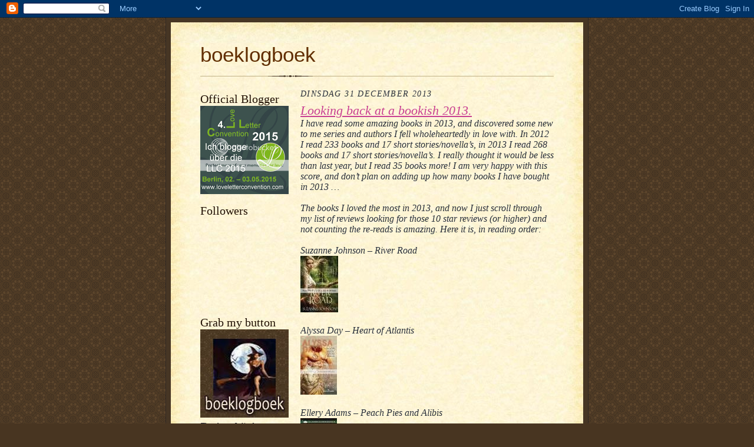

--- FILE ---
content_type: text/html; charset=UTF-8
request_url: https://boeklogboek.blogspot.com/2013/12/
body_size: 32925
content:
<!DOCTYPE html>
<html dir='ltr'>
<head>
<link href='https://www.blogger.com/static/v1/widgets/2944754296-widget_css_bundle.css' rel='stylesheet' type='text/css'/>
<meta content='text/html; charset=UTF-8' http-equiv='Content-Type'/>
<meta content='blogger' name='generator'/>
<link href='https://boeklogboek.blogspot.com/favicon.ico' rel='icon' type='image/x-icon'/>
<link href='http://boeklogboek.blogspot.com/2013/12/' rel='canonical'/>
<link rel="alternate" type="application/atom+xml" title="boeklogboek - Atom" href="https://boeklogboek.blogspot.com/feeds/posts/default" />
<link rel="alternate" type="application/rss+xml" title="boeklogboek - RSS" href="https://boeklogboek.blogspot.com/feeds/posts/default?alt=rss" />
<link rel="service.post" type="application/atom+xml" title="boeklogboek - Atom" href="https://www.blogger.com/feeds/5879951415154419734/posts/default" />
<!--Can't find substitution for tag [blog.ieCssRetrofitLinks]-->
<meta content='http://boeklogboek.blogspot.com/2013/12/' property='og:url'/>
<meta content='boeklogboek' property='og:title'/>
<meta content='' property='og:description'/>
<title>boeklogboek: december 2013</title>
<style id='page-skin-1' type='text/css'><!--
/*
-----------------------------------------------------
Blogger Template Style Sheet
Name:     Scribe
Date:     27 Feb 2004
Updated by: Blogger Team
------------------------------------------------------ */
/* Defaults
----------------------------------------------- */
body {
margin:0;
padding:0;
font-size: small;
text-align:center;
color:#29303b;
line-height:1.3em;
background:#483521 url("https://resources.blogblog.com/blogblog/data/scribe/bg.gif") repeat;
}
blockquote {
font-style:italic;
padding:0 32px;
line-height:1.6;
margin-top:0;
margin-right:0;
margin-bottom:.6em;
margin-left:0;
}
p {
margin:0;
padding:0;
}
abbr, acronym {
cursor:help;
font-style:normal;
}
code {
font-size: 90%;
white-space:normal;
color:#666;
}
hr {display:none;}
img {border:0;}
/* Link styles */
a:link {
color:#473624;
text-decoration:underline;
}
a:visited {
color: #956839;
text-decoration:underline;
}
a:hover {
color: #956839;
text-decoration:underline;
}
a:active {
color: #956839;
}
/* Layout
----------------------------------------------- */
#outer-wrapper {
background-color:#473624;
border-left:1px solid #332A24;
border-right:1px solid #332A24;
width:700px;
margin:0px auto;
padding:8px;
text-align:center;
font: italic normal 120% Times, serif;
}
#main-top {
width:700px;
height:49px;
background:#FFF3DB url("https://resources.blogblog.com/blogblog/data/scribe/bg_paper_top.jpg") no-repeat top left;
margin:0px;
padding:0px;
display:block;
}
#main-bot {
width:700px;
height:81px;
background:#FFF3DB url("https://resources.blogblog.com/blogblog/data/scribe/bg_paper_bot.jpg") no-repeat top left;
margin:0;
padding:0;
display:block;
}
#wrap2 {
width:700px;
background:#FFF3DB url("https://resources.blogblog.com/blogblog/data/scribe/bg_paper_mid.jpg") repeat-y;
margin-top: -14px;
margin-right: 0px;
margin-bottom: 0px;
margin-left: 0px;
text-align:left;
display:block;
}
#wrap3 {
padding:0 50px;
}
.Header {
}
h1 {
margin:0;
padding-top:0;
padding-right:0;
padding-bottom:6px;
padding-left:0;
font: normal normal 225% Trebuchet, Trebuchet MS, Arial, sans-serif;
color: #612e00;
}
h1 a:link {
text-decoration:none;
color: #612e00;
}
h1 a:visited {
text-decoration:none;
}
h1 a:hover {
border:0;
text-decoration:none;
}
.Header .description {
margin:0;
padding:0;
line-height:1.5em;
color: #29303B;
font: italic normal 100% Georgia, Times New Roman, sans-serif;
}
#sidebar-wrapper {
clear:left;
}
#main {
width:430px;
float:right;
padding:8px 0;
margin:0;
word-wrap: break-word; /* fix for long text breaking sidebar float in IE */
overflow: hidden;     /* fix for long non-text content breaking IE sidebar float */
}
#sidebar {
width:150px;
float:left;
padding:8px 0;
margin:0;
word-wrap: break-word; /* fix for long text breaking sidebar float in IE */
overflow: hidden;     /* fix for long non-text content breaking IE sidebar float */
}
#footer {
clear:both;
background:url("https://resources.blogblog.com/blogblog/data/scribe/divider.gif") no-repeat top left;
padding-top:10px;
_padding-top:6px; /* IE Windows target */
}
#footer p {
line-height:1.5em;
font-size:75%;
}
/* Typography :: Main entry
----------------------------------------------- */
h2.date-header {
font-weight:normal;
text-transform:uppercase;
letter-spacing:.1em;
font-size:90%;
margin:0;
padding:0;
}
.post {
margin-top:8px;
margin-right:0;
margin-bottom:24px;
margin-left:0;
}
.post h3 {
font-weight:normal;
font-size:140%;
color:#C94093;
margin:0;
padding:0;
}
.post h3 a {
color: #C94093;
}
.post-body p {
line-height:1.5em;
margin-top:0;
margin-right:0;
margin-bottom:.6em;
margin-left:0;
}
.post-footer {
font-family: Verdana, sans-serif;
font-size:74%;
border-top:1px solid #BFB186;
padding-top:6px;
}
.post-footer a {
margin-right: 6px;
}
.post ul {
margin:0;
padding:0;
}
.post li {
line-height:1.5em;
list-style:none;
background:url("https://resources.blogblog.com/blogblog/data/scribe/list_icon.gif") no-repeat left .3em;
vertical-align:top;
padding-top: 0;
padding-right: 0;
padding-bottom: .6em;
padding-left: 17px;
margin:0;
}
.feed-links {
clear: both;
line-height: 2.5em;
}
#blog-pager-newer-link {
float: left;
}
#blog-pager-older-link {
float: right;
}
#blog-pager {
text-align: center;
}
/* Typography :: Sidebar
----------------------------------------------- */
.sidebar h2 {
margin:0;
padding:0;
color:#211104;
font: normal normal 150% Georgia, Times New Roman,sans-serif;
}
.sidebar h2 img {
margin-bottom:-4px;
}
.sidebar .widget {
font-size:86%;
margin-top:6px;
margin-right:0;
margin-bottom:12px;
margin-left:0;
padding:0;
line-height: 1.4em;
}
.sidebar ul li {
list-style: none;
margin:0;
}
.sidebar ul {
margin-left: 0;
padding-left: 0;
}
/* Comments
----------------------------------------------- */
#comments {}
#comments h4 {
font-weight:normal;
font-size:120%;
color:#29303B;
margin:0;
padding:0;
}
#comments-block {
line-height:1.5em;
}
.comment-author {
background:url("https://resources.blogblog.com/blogblog/data/scribe/list_icon.gif") no-repeat 2px .35em;
margin:.5em 0 0;
padding-top:0;
padding-right:0;
padding-bottom:0;
padding-left:20px;
font-weight:bold;
}
.comment-body {
margin:0;
padding-top:0;
padding-right:0;
padding-bottom:0;
padding-left:20px;
}
.comment-body p {
font-size:100%;
margin-top:0;
margin-right:0;
margin-bottom:.2em;
margin-left:0;
}
.comment-footer {
color:#29303B;
font-size:74%;
margin:0 0 10px;
padding-top:0;
padding-right:0;
padding-bottom:.75em;
padding-left:20px;
}
.comment-footer a:link {
color:#473624;
text-decoration:underline;
}
.comment-footer a:visited {
color:#716E6C;
text-decoration:underline;
}
.comment-footer a:hover {
color:#956839;
text-decoration:underline;
}
.comment-footer a:active {
color:#956839;
text-decoration:none;
}
.deleted-comment {
font-style:italic;
color:gray;
}
/* Profile
----------------------------------------------- */
#main .profile-data {
display:inline;
}
.profile-datablock, .profile-textblock {
margin-top:0;
margin-right:0;
margin-bottom:4px;
margin-left:0;
}
.profile-data {
margin:0;
padding-top:0;
padding-right:8px;
padding-bottom:0;
padding-left:0;
text-transform:uppercase;
letter-spacing:.1em;
font-size:90%;
color:#211104;
}
.profile-img {
float: left;
margin-top: 0;
margin-right: 5px;
margin-bottom: 5px;
margin-left: 0;
border:1px solid #A2907D;
padding:2px;
}
#header .widget, #main .widget {
margin-bottom:12px;
padding-bottom:12px;
}
#header {
background:url("https://resources.blogblog.com/blogblog/data/scribe/divider.gif") no-repeat bottom left;
}
/** Page structure tweaks for layout editor wireframe */
body#layout #outer-wrapper {
margin-top: 0;
padding-top: 0;
}
body#layout #wrap2,
body#layout #wrap3 {
margin-top: 0;
}
body#layout #main-top {
display:none;
}

--></style>
<link href='https://www.blogger.com/dyn-css/authorization.css?targetBlogID=5879951415154419734&amp;zx=92068bc4-af47-4754-8243-d770021648b0' media='none' onload='if(media!=&#39;all&#39;)media=&#39;all&#39;' rel='stylesheet'/><noscript><link href='https://www.blogger.com/dyn-css/authorization.css?targetBlogID=5879951415154419734&amp;zx=92068bc4-af47-4754-8243-d770021648b0' rel='stylesheet'/></noscript>
<meta name='google-adsense-platform-account' content='ca-host-pub-1556223355139109'/>
<meta name='google-adsense-platform-domain' content='blogspot.com'/>

</head>
<body>
<div class='navbar section' id='navbar'><div class='widget Navbar' data-version='1' id='Navbar1'><script type="text/javascript">
    function setAttributeOnload(object, attribute, val) {
      if(window.addEventListener) {
        window.addEventListener('load',
          function(){ object[attribute] = val; }, false);
      } else {
        window.attachEvent('onload', function(){ object[attribute] = val; });
      }
    }
  </script>
<div id="navbar-iframe-container"></div>
<script type="text/javascript" src="https://apis.google.com/js/platform.js"></script>
<script type="text/javascript">
      gapi.load("gapi.iframes:gapi.iframes.style.bubble", function() {
        if (gapi.iframes && gapi.iframes.getContext) {
          gapi.iframes.getContext().openChild({
              url: 'https://www.blogger.com/navbar/5879951415154419734?origin\x3dhttps://boeklogboek.blogspot.com',
              where: document.getElementById("navbar-iframe-container"),
              id: "navbar-iframe"
          });
        }
      });
    </script><script type="text/javascript">
(function() {
var script = document.createElement('script');
script.type = 'text/javascript';
script.src = '//pagead2.googlesyndication.com/pagead/js/google_top_exp.js';
var head = document.getElementsByTagName('head')[0];
if (head) {
head.appendChild(script);
}})();
</script>
</div></div>
<div id='outer-wrapper'>
<div id='main-top'></div>
<!-- placeholder for image -->
<div id='wrap2'><div id='wrap3'>
<div class='header section' id='header'><div class='widget Header' data-version='1' id='Header1'>
<div id='header-inner'>
<div class='titlewrapper'>
<h1 class='title'>
<a href='https://boeklogboek.blogspot.com/'>
boeklogboek
</a>
</h1>
</div>
<div class='descriptionwrapper'>
<p class='description'><span>
</span></p>
</div>
</div>
</div></div>
<div id='crosscol-wrapper' style='text-align:center'>
<div class='crosscol no-items section' id='crosscol'></div>
</div>
<div id='sidebar-wrapper'>
<div class='sidebar section' id='sidebar'><div class='widget HTML' data-version='1' id='HTML1'>
<h2 class='title'>Official Blogger</h2>
<div class='widget-content'>
<a href="http://s696.photobucket.com/user/xXAurianXx/media/xXAurianXx024/llc%20blogger%20button_zpsaomfdka8.png.html" target="_blank"><img src="https://lh3.googleusercontent.com/blogger_img_proxy/AEn0k_vWBj65ZACh3BGtVmeGvxdEmRLmnDj2IPz0hZguTDQWXFwJj86096q3oApPEnOqMeid0J8BDvsgzZGEpF6O0NWUnLq77SqpBIekXJEAsGBV8hTkpTDeKzff4NY_w6ROPbmTeoQ5vVbKmgSXsyIjErWuzdK6ZPaqf_WdGQ5PWtUfHVw-V0gyLKXn2cgc=s0-d" border="0" alt="llc blog button photo llc blogger button_zpsaomfdka8.png"></a>
</div>
<div class='clear'></div>
</div><div class='widget Followers' data-version='1' id='Followers1'>
<h2 class='title'>Followers</h2>
<div class='widget-content'>
<div id='Followers1-wrapper'>
<div style='margin-right:2px;'>
<div><script type="text/javascript" src="https://apis.google.com/js/platform.js"></script>
<div id="followers-iframe-container"></div>
<script type="text/javascript">
    window.followersIframe = null;
    function followersIframeOpen(url) {
      gapi.load("gapi.iframes", function() {
        if (gapi.iframes && gapi.iframes.getContext) {
          window.followersIframe = gapi.iframes.getContext().openChild({
            url: url,
            where: document.getElementById("followers-iframe-container"),
            messageHandlersFilter: gapi.iframes.CROSS_ORIGIN_IFRAMES_FILTER,
            messageHandlers: {
              '_ready': function(obj) {
                window.followersIframe.getIframeEl().height = obj.height;
              },
              'reset': function() {
                window.followersIframe.close();
                followersIframeOpen("https://www.blogger.com/followers/frame/5879951415154419734?colors\x3dCgt0cmFuc3BhcmVudBILdHJhbnNwYXJlbnQaByMyOTMwM2IiByMwMDAwMDAqByNGRkZGRkYyByMwMDAwMDA6ByMyOTMwM2JCByMwMDAwMDBKByMwMDAwMDBSByNGRkZGRkZaC3RyYW5zcGFyZW50\x26pageSize\x3d21\x26hl\x3dnl\x26origin\x3dhttps://boeklogboek.blogspot.com");
              },
              'open': function(url) {
                window.followersIframe.close();
                followersIframeOpen(url);
              }
            }
          });
        }
      });
    }
    followersIframeOpen("https://www.blogger.com/followers/frame/5879951415154419734?colors\x3dCgt0cmFuc3BhcmVudBILdHJhbnNwYXJlbnQaByMyOTMwM2IiByMwMDAwMDAqByNGRkZGRkYyByMwMDAwMDA6ByMyOTMwM2JCByMwMDAwMDBKByMwMDAwMDBSByNGRkZGRkZaC3RyYW5zcGFyZW50\x26pageSize\x3d21\x26hl\x3dnl\x26origin\x3dhttps://boeklogboek.blogspot.com");
  </script></div>
</div>
</div>
<div class='clear'></div>
</div>
</div><div class='widget Image' data-version='1' id='Image1'>
<h2>Grab my button</h2>
<div class='widget-content'>
<a href='http://www.boeklogboek.blogspot.com'>
<img alt='Grab my button' height='150' id='Image1_img' src='https://blogger.googleusercontent.com/img/b/R29vZ2xl/AVvXsEgXAFhTW9bYhN32TFsNQOaxGMXf9IjxasEtxZ0PNmMyDLDU4clXWvONMpTOHgT_c0xpWO53lLL7SPC65U7p5Y0PgnHdulnRpYUS6XMUdwhfEsO2HTvzKaTbtWYaBxhW9BQ4p2G9TJLsWJgg/s150/boeklogbeokbutton.jpg' width='150'/>
</a>
<br/>
<span class='caption'>Thanks to Julie from Yummie Men and Kiss Ass Chicks blog for making it! That it doesn't work, is my own fault.</span>
</div>
<div class='clear'></div>
</div><div class='widget HTML' data-version='1' id='HTML2'>
<h2 class='title'>My favourite online bookshop</h2>
<div class='widget-content'>
<a href="http://www.bookdepository.com?a_aid=boeklogboek&amp;a_bid=ba35a05b"><img src="https://lh3.googleusercontent.com/blogger_img_proxy/AEn0k_sG5woVOOoi_dS8HK0lZxlkfs6PETa0zceYxLubAgCW4lWldSGDUjZpMA_v4c7hMO1ndIyZP5KZaCl5bodeZUV9c-BlEIdkWZxU-LdjX-T6FQjnDbN57NBZSS6Pi4uNHGXoS_VvcCmre35MUKdr9OnjUggVeilYVC1V=s0-d" alt="Free Delivery on all Books at the Book Depository" title="Free Delivery on all Books at the Book Depository" width="125" height="125"></a><img style="border:0" src="https://lh3.googleusercontent.com/blogger_img_proxy/AEn0k_uUebgoeeipWLNypIzJZuXcNlmNWzF9xcaVNQyF--s_PGDRKirzEIF1UZuR5uEloACI7yK4YmAPH9t23WXLCYwlXwuXysC-ADdkcy7B3hixpAYt1IuYWslHDbJkLTxCojD0iBBa8xI9w9oybJpOcp2I8jzz-3Od3MQ=s0-d" width="1" height="1" alt="">
</div>
<div class='clear'></div>
</div><div class='widget HTML' data-version='1' id='HTML7'>
<div class='widget-content'>
<a href="http://s696.photobucket.com/albums/vv329/xXAurianXx/?action=view&amp;current=avatar_AlienCollective_02.jpg" target="_blank"><img src="https://lh3.googleusercontent.com/blogger_img_proxy/AEn0k_uIU5SxOanNjU5h2YJGuh2IE3LJ3hnJZjZzp6l4WjiRbKg4d8nPJwo48e_vg3rTexZPqOiz4NdJ45A4JokKoS1k2CuZ5L8zv-5r-qSKQhLzpJedtf-udOHbSZpOuR1iyWT_8pcZUGfz83Db9jw-kA9KmvV2=s0-d" border="0" alt="official member of the alien collective"></a>
</div>
<div class='clear'></div>
</div><div class='widget BlogArchive' data-version='1' id='BlogArchive1'>
<h2>Blogarchief</h2>
<div class='widget-content'>
<div id='ArchiveList'>
<div id='BlogArchive1_ArchiveList'>
<ul class='hierarchy'>
<li class='archivedate collapsed'>
<a class='toggle' href='javascript:void(0)'>
<span class='zippy'>

        &#9658;&#160;
      
</span>
</a>
<a class='post-count-link' href='https://boeklogboek.blogspot.com/2017/'>
2017
</a>
<span class='post-count' dir='ltr'>(16)</span>
<ul class='hierarchy'>
<li class='archivedate collapsed'>
<a class='toggle' href='javascript:void(0)'>
<span class='zippy'>

        &#9658;&#160;
      
</span>
</a>
<a class='post-count-link' href='https://boeklogboek.blogspot.com/2017/08/'>
augustus
</a>
<span class='post-count' dir='ltr'>(3)</span>
</li>
</ul>
<ul class='hierarchy'>
<li class='archivedate collapsed'>
<a class='toggle' href='javascript:void(0)'>
<span class='zippy'>

        &#9658;&#160;
      
</span>
</a>
<a class='post-count-link' href='https://boeklogboek.blogspot.com/2017/07/'>
juli
</a>
<span class='post-count' dir='ltr'>(2)</span>
</li>
</ul>
<ul class='hierarchy'>
<li class='archivedate collapsed'>
<a class='toggle' href='javascript:void(0)'>
<span class='zippy'>

        &#9658;&#160;
      
</span>
</a>
<a class='post-count-link' href='https://boeklogboek.blogspot.com/2017/06/'>
juni
</a>
<span class='post-count' dir='ltr'>(1)</span>
</li>
</ul>
<ul class='hierarchy'>
<li class='archivedate collapsed'>
<a class='toggle' href='javascript:void(0)'>
<span class='zippy'>

        &#9658;&#160;
      
</span>
</a>
<a class='post-count-link' href='https://boeklogboek.blogspot.com/2017/05/'>
mei
</a>
<span class='post-count' dir='ltr'>(2)</span>
</li>
</ul>
<ul class='hierarchy'>
<li class='archivedate collapsed'>
<a class='toggle' href='javascript:void(0)'>
<span class='zippy'>

        &#9658;&#160;
      
</span>
</a>
<a class='post-count-link' href='https://boeklogboek.blogspot.com/2017/04/'>
april
</a>
<span class='post-count' dir='ltr'>(3)</span>
</li>
</ul>
<ul class='hierarchy'>
<li class='archivedate collapsed'>
<a class='toggle' href='javascript:void(0)'>
<span class='zippy'>

        &#9658;&#160;
      
</span>
</a>
<a class='post-count-link' href='https://boeklogboek.blogspot.com/2017/03/'>
maart
</a>
<span class='post-count' dir='ltr'>(2)</span>
</li>
</ul>
<ul class='hierarchy'>
<li class='archivedate collapsed'>
<a class='toggle' href='javascript:void(0)'>
<span class='zippy'>

        &#9658;&#160;
      
</span>
</a>
<a class='post-count-link' href='https://boeklogboek.blogspot.com/2017/02/'>
februari
</a>
<span class='post-count' dir='ltr'>(2)</span>
</li>
</ul>
<ul class='hierarchy'>
<li class='archivedate collapsed'>
<a class='toggle' href='javascript:void(0)'>
<span class='zippy'>

        &#9658;&#160;
      
</span>
</a>
<a class='post-count-link' href='https://boeklogboek.blogspot.com/2017/01/'>
januari
</a>
<span class='post-count' dir='ltr'>(1)</span>
</li>
</ul>
</li>
</ul>
<ul class='hierarchy'>
<li class='archivedate collapsed'>
<a class='toggle' href='javascript:void(0)'>
<span class='zippy'>

        &#9658;&#160;
      
</span>
</a>
<a class='post-count-link' href='https://boeklogboek.blogspot.com/2016/'>
2016
</a>
<span class='post-count' dir='ltr'>(131)</span>
<ul class='hierarchy'>
<li class='archivedate collapsed'>
<a class='toggle' href='javascript:void(0)'>
<span class='zippy'>

        &#9658;&#160;
      
</span>
</a>
<a class='post-count-link' href='https://boeklogboek.blogspot.com/2016/12/'>
december
</a>
<span class='post-count' dir='ltr'>(2)</span>
</li>
</ul>
<ul class='hierarchy'>
<li class='archivedate collapsed'>
<a class='toggle' href='javascript:void(0)'>
<span class='zippy'>

        &#9658;&#160;
      
</span>
</a>
<a class='post-count-link' href='https://boeklogboek.blogspot.com/2016/07/'>
juli
</a>
<span class='post-count' dir='ltr'>(2)</span>
</li>
</ul>
<ul class='hierarchy'>
<li class='archivedate collapsed'>
<a class='toggle' href='javascript:void(0)'>
<span class='zippy'>

        &#9658;&#160;
      
</span>
</a>
<a class='post-count-link' href='https://boeklogboek.blogspot.com/2016/06/'>
juni
</a>
<span class='post-count' dir='ltr'>(4)</span>
</li>
</ul>
<ul class='hierarchy'>
<li class='archivedate collapsed'>
<a class='toggle' href='javascript:void(0)'>
<span class='zippy'>

        &#9658;&#160;
      
</span>
</a>
<a class='post-count-link' href='https://boeklogboek.blogspot.com/2016/05/'>
mei
</a>
<span class='post-count' dir='ltr'>(26)</span>
</li>
</ul>
<ul class='hierarchy'>
<li class='archivedate collapsed'>
<a class='toggle' href='javascript:void(0)'>
<span class='zippy'>

        &#9658;&#160;
      
</span>
</a>
<a class='post-count-link' href='https://boeklogboek.blogspot.com/2016/04/'>
april
</a>
<span class='post-count' dir='ltr'>(20)</span>
</li>
</ul>
<ul class='hierarchy'>
<li class='archivedate collapsed'>
<a class='toggle' href='javascript:void(0)'>
<span class='zippy'>

        &#9658;&#160;
      
</span>
</a>
<a class='post-count-link' href='https://boeklogboek.blogspot.com/2016/03/'>
maart
</a>
<span class='post-count' dir='ltr'>(19)</span>
</li>
</ul>
<ul class='hierarchy'>
<li class='archivedate collapsed'>
<a class='toggle' href='javascript:void(0)'>
<span class='zippy'>

        &#9658;&#160;
      
</span>
</a>
<a class='post-count-link' href='https://boeklogboek.blogspot.com/2016/02/'>
februari
</a>
<span class='post-count' dir='ltr'>(27)</span>
</li>
</ul>
<ul class='hierarchy'>
<li class='archivedate collapsed'>
<a class='toggle' href='javascript:void(0)'>
<span class='zippy'>

        &#9658;&#160;
      
</span>
</a>
<a class='post-count-link' href='https://boeklogboek.blogspot.com/2016/01/'>
januari
</a>
<span class='post-count' dir='ltr'>(31)</span>
</li>
</ul>
</li>
</ul>
<ul class='hierarchy'>
<li class='archivedate collapsed'>
<a class='toggle' href='javascript:void(0)'>
<span class='zippy'>

        &#9658;&#160;
      
</span>
</a>
<a class='post-count-link' href='https://boeklogboek.blogspot.com/2015/'>
2015
</a>
<span class='post-count' dir='ltr'>(282)</span>
<ul class='hierarchy'>
<li class='archivedate collapsed'>
<a class='toggle' href='javascript:void(0)'>
<span class='zippy'>

        &#9658;&#160;
      
</span>
</a>
<a class='post-count-link' href='https://boeklogboek.blogspot.com/2015/12/'>
december
</a>
<span class='post-count' dir='ltr'>(31)</span>
</li>
</ul>
<ul class='hierarchy'>
<li class='archivedate collapsed'>
<a class='toggle' href='javascript:void(0)'>
<span class='zippy'>

        &#9658;&#160;
      
</span>
</a>
<a class='post-count-link' href='https://boeklogboek.blogspot.com/2015/11/'>
november
</a>
<span class='post-count' dir='ltr'>(29)</span>
</li>
</ul>
<ul class='hierarchy'>
<li class='archivedate collapsed'>
<a class='toggle' href='javascript:void(0)'>
<span class='zippy'>

        &#9658;&#160;
      
</span>
</a>
<a class='post-count-link' href='https://boeklogboek.blogspot.com/2015/10/'>
oktober
</a>
<span class='post-count' dir='ltr'>(18)</span>
</li>
</ul>
<ul class='hierarchy'>
<li class='archivedate collapsed'>
<a class='toggle' href='javascript:void(0)'>
<span class='zippy'>

        &#9658;&#160;
      
</span>
</a>
<a class='post-count-link' href='https://boeklogboek.blogspot.com/2015/09/'>
september
</a>
<span class='post-count' dir='ltr'>(17)</span>
</li>
</ul>
<ul class='hierarchy'>
<li class='archivedate collapsed'>
<a class='toggle' href='javascript:void(0)'>
<span class='zippy'>

        &#9658;&#160;
      
</span>
</a>
<a class='post-count-link' href='https://boeklogboek.blogspot.com/2015/08/'>
augustus
</a>
<span class='post-count' dir='ltr'>(16)</span>
</li>
</ul>
<ul class='hierarchy'>
<li class='archivedate collapsed'>
<a class='toggle' href='javascript:void(0)'>
<span class='zippy'>

        &#9658;&#160;
      
</span>
</a>
<a class='post-count-link' href='https://boeklogboek.blogspot.com/2015/07/'>
juli
</a>
<span class='post-count' dir='ltr'>(16)</span>
</li>
</ul>
<ul class='hierarchy'>
<li class='archivedate collapsed'>
<a class='toggle' href='javascript:void(0)'>
<span class='zippy'>

        &#9658;&#160;
      
</span>
</a>
<a class='post-count-link' href='https://boeklogboek.blogspot.com/2015/06/'>
juni
</a>
<span class='post-count' dir='ltr'>(15)</span>
</li>
</ul>
<ul class='hierarchy'>
<li class='archivedate collapsed'>
<a class='toggle' href='javascript:void(0)'>
<span class='zippy'>

        &#9658;&#160;
      
</span>
</a>
<a class='post-count-link' href='https://boeklogboek.blogspot.com/2015/05/'>
mei
</a>
<span class='post-count' dir='ltr'>(30)</span>
</li>
</ul>
<ul class='hierarchy'>
<li class='archivedate collapsed'>
<a class='toggle' href='javascript:void(0)'>
<span class='zippy'>

        &#9658;&#160;
      
</span>
</a>
<a class='post-count-link' href='https://boeklogboek.blogspot.com/2015/04/'>
april
</a>
<span class='post-count' dir='ltr'>(29)</span>
</li>
</ul>
<ul class='hierarchy'>
<li class='archivedate collapsed'>
<a class='toggle' href='javascript:void(0)'>
<span class='zippy'>

        &#9658;&#160;
      
</span>
</a>
<a class='post-count-link' href='https://boeklogboek.blogspot.com/2015/03/'>
maart
</a>
<span class='post-count' dir='ltr'>(30)</span>
</li>
</ul>
<ul class='hierarchy'>
<li class='archivedate collapsed'>
<a class='toggle' href='javascript:void(0)'>
<span class='zippy'>

        &#9658;&#160;
      
</span>
</a>
<a class='post-count-link' href='https://boeklogboek.blogspot.com/2015/02/'>
februari
</a>
<span class='post-count' dir='ltr'>(27)</span>
</li>
</ul>
<ul class='hierarchy'>
<li class='archivedate collapsed'>
<a class='toggle' href='javascript:void(0)'>
<span class='zippy'>

        &#9658;&#160;
      
</span>
</a>
<a class='post-count-link' href='https://boeklogboek.blogspot.com/2015/01/'>
januari
</a>
<span class='post-count' dir='ltr'>(24)</span>
</li>
</ul>
</li>
</ul>
<ul class='hierarchy'>
<li class='archivedate collapsed'>
<a class='toggle' href='javascript:void(0)'>
<span class='zippy'>

        &#9658;&#160;
      
</span>
</a>
<a class='post-count-link' href='https://boeklogboek.blogspot.com/2014/'>
2014
</a>
<span class='post-count' dir='ltr'>(253)</span>
<ul class='hierarchy'>
<li class='archivedate collapsed'>
<a class='toggle' href='javascript:void(0)'>
<span class='zippy'>

        &#9658;&#160;
      
</span>
</a>
<a class='post-count-link' href='https://boeklogboek.blogspot.com/2014/12/'>
december
</a>
<span class='post-count' dir='ltr'>(20)</span>
</li>
</ul>
<ul class='hierarchy'>
<li class='archivedate collapsed'>
<a class='toggle' href='javascript:void(0)'>
<span class='zippy'>

        &#9658;&#160;
      
</span>
</a>
<a class='post-count-link' href='https://boeklogboek.blogspot.com/2014/11/'>
november
</a>
<span class='post-count' dir='ltr'>(17)</span>
</li>
</ul>
<ul class='hierarchy'>
<li class='archivedate collapsed'>
<a class='toggle' href='javascript:void(0)'>
<span class='zippy'>

        &#9658;&#160;
      
</span>
</a>
<a class='post-count-link' href='https://boeklogboek.blogspot.com/2014/10/'>
oktober
</a>
<span class='post-count' dir='ltr'>(16)</span>
</li>
</ul>
<ul class='hierarchy'>
<li class='archivedate collapsed'>
<a class='toggle' href='javascript:void(0)'>
<span class='zippy'>

        &#9658;&#160;
      
</span>
</a>
<a class='post-count-link' href='https://boeklogboek.blogspot.com/2014/09/'>
september
</a>
<span class='post-count' dir='ltr'>(10)</span>
</li>
</ul>
<ul class='hierarchy'>
<li class='archivedate collapsed'>
<a class='toggle' href='javascript:void(0)'>
<span class='zippy'>

        &#9658;&#160;
      
</span>
</a>
<a class='post-count-link' href='https://boeklogboek.blogspot.com/2014/08/'>
augustus
</a>
<span class='post-count' dir='ltr'>(12)</span>
</li>
</ul>
<ul class='hierarchy'>
<li class='archivedate collapsed'>
<a class='toggle' href='javascript:void(0)'>
<span class='zippy'>

        &#9658;&#160;
      
</span>
</a>
<a class='post-count-link' href='https://boeklogboek.blogspot.com/2014/07/'>
juli
</a>
<span class='post-count' dir='ltr'>(13)</span>
</li>
</ul>
<ul class='hierarchy'>
<li class='archivedate collapsed'>
<a class='toggle' href='javascript:void(0)'>
<span class='zippy'>

        &#9658;&#160;
      
</span>
</a>
<a class='post-count-link' href='https://boeklogboek.blogspot.com/2014/06/'>
juni
</a>
<span class='post-count' dir='ltr'>(23)</span>
</li>
</ul>
<ul class='hierarchy'>
<li class='archivedate collapsed'>
<a class='toggle' href='javascript:void(0)'>
<span class='zippy'>

        &#9658;&#160;
      
</span>
</a>
<a class='post-count-link' href='https://boeklogboek.blogspot.com/2014/05/'>
mei
</a>
<span class='post-count' dir='ltr'>(26)</span>
</li>
</ul>
<ul class='hierarchy'>
<li class='archivedate collapsed'>
<a class='toggle' href='javascript:void(0)'>
<span class='zippy'>

        &#9658;&#160;
      
</span>
</a>
<a class='post-count-link' href='https://boeklogboek.blogspot.com/2014/04/'>
april
</a>
<span class='post-count' dir='ltr'>(29)</span>
</li>
</ul>
<ul class='hierarchy'>
<li class='archivedate collapsed'>
<a class='toggle' href='javascript:void(0)'>
<span class='zippy'>

        &#9658;&#160;
      
</span>
</a>
<a class='post-count-link' href='https://boeklogboek.blogspot.com/2014/03/'>
maart
</a>
<span class='post-count' dir='ltr'>(30)</span>
</li>
</ul>
<ul class='hierarchy'>
<li class='archivedate collapsed'>
<a class='toggle' href='javascript:void(0)'>
<span class='zippy'>

        &#9658;&#160;
      
</span>
</a>
<a class='post-count-link' href='https://boeklogboek.blogspot.com/2014/02/'>
februari
</a>
<span class='post-count' dir='ltr'>(28)</span>
</li>
</ul>
<ul class='hierarchy'>
<li class='archivedate collapsed'>
<a class='toggle' href='javascript:void(0)'>
<span class='zippy'>

        &#9658;&#160;
      
</span>
</a>
<a class='post-count-link' href='https://boeklogboek.blogspot.com/2014/01/'>
januari
</a>
<span class='post-count' dir='ltr'>(29)</span>
</li>
</ul>
</li>
</ul>
<ul class='hierarchy'>
<li class='archivedate expanded'>
<a class='toggle' href='javascript:void(0)'>
<span class='zippy toggle-open'>

        &#9660;&#160;
      
</span>
</a>
<a class='post-count-link' href='https://boeklogboek.blogspot.com/2013/'>
2013
</a>
<span class='post-count' dir='ltr'>(337)</span>
<ul class='hierarchy'>
<li class='archivedate expanded'>
<a class='toggle' href='javascript:void(0)'>
<span class='zippy toggle-open'>

        &#9660;&#160;
      
</span>
</a>
<a class='post-count-link' href='https://boeklogboek.blogspot.com/2013/12/'>
december
</a>
<span class='post-count' dir='ltr'>(27)</span>
<ul class='posts'>
<li><a href='https://boeklogboek.blogspot.com/2013/12/looking-back-at-bookish-2013.html'>Looking back at a bookish 2013.</a></li>
<li><a href='https://boeklogboek.blogspot.com/2013/12/new-additions-to-my-addiction_30.html'>New additions to my addiction</a></li>
<li><a href='https://boeklogboek.blogspot.com/2013/12/julie-hyzy-buffalo-west-wing.html'>Julie Hyzy &#8211; Buffalo West Wing</a></li>
<li><a href='https://boeklogboek.blogspot.com/2013/12/jf-lewis-burned.html'>J.F. Lewis - Burned</a></li>
<li><a href='https://boeklogboek.blogspot.com/2013/12/jf-lewis-void-city-halloween.html'>J.F. Lewis &#8211; A Void City Halloween</a></li>
<li><a href='https://boeklogboek.blogspot.com/2013/12/susannah-sandlin-storm-force.html'>Susannah Sandlin &#8211; Storm Force</a></li>
<li><a href='https://boeklogboek.blogspot.com/2013/12/recommendations-from-karin.html'>Recommendations from Karin</a></li>
<li><a href='https://boeklogboek.blogspot.com/2013/12/merry-christmas-happy-holidays.html'>Merry Christmas / Happy Holidays</a></li>
<li><a href='https://boeklogboek.blogspot.com/2013/12/jf-lewis-crossed.html'>J.F. Lewis - Crossed</a></li>
<li><a href='https://boeklogboek.blogspot.com/2013/12/jf-lewis-revamped.html'>J.F. Lewis &#8211; Revamped</a></li>
<li><a href='https://boeklogboek.blogspot.com/2013/12/jf-lewis-staked.html'>J.F. Lewis &#8211; Staked</a></li>
<li><a href='https://boeklogboek.blogspot.com/2013/12/bella-andre-i-only-have-eyes-for-you.html'>Bella Andre &#8211; I only have eyes for you</a></li>
<li><a href='https://boeklogboek.blogspot.com/2013/12/lorraine-bartlett-murder-on-half-shelf.html'>Lorna Barrett &#8211; Murder on the Half Shelf</a></li>
<li><a href='https://boeklogboek.blogspot.com/2013/12/gerry-bartlett-real-vampires-have-curves.html'>Gerry Bartlett &#8211; Real vampires have curves</a></li>
<li><a href='https://boeklogboek.blogspot.com/2013/12/recommendations-from-peggy-for-december.html'>Recommendations from Peggy for December 2013.</a></li>
<li><a href='https://boeklogboek.blogspot.com/2013/12/maya-banks-forged-in-steele.html'>Maya Banks &#8211; Forged in Steele</a></li>
<li><a href='https://boeklogboek.blogspot.com/2013/12/jean-johnson-grove.html'>Jean Johnson &#8211; The Grove</a></li>
<li><a href='https://boeklogboek.blogspot.com/2013/12/ilona-andrews-questing-beast.html'>Ilona Andrews &#8211; Questing Beast</a></li>
<li><a href='https://boeklogboek.blogspot.com/2013/12/christine-feehan-dark-storm.html'>Christine Feehan &#8211; Dark Storm</a></li>
<li><a href='https://boeklogboek.blogspot.com/2013/12/kylie-griffin-vengeance-born.html'>Kylie Griffin &#8211; Vengeance Born</a></li>
<li><a href='https://boeklogboek.blogspot.com/2013/12/ilona-andrews-clean-sweep.html'>Ilona Andrews &#8211; Clean Sweep</a></li>
<li><a href='https://boeklogboek.blogspot.com/2013/12/new-additions-to-my-addiction.html'>New additions to my addiction</a></li>
<li><a href='https://boeklogboek.blogspot.com/2013/12/recommendations-from-maia-november-2013.html'>Recommendations from Maia November 2013.</a></li>
<li><a href='https://boeklogboek.blogspot.com/2013/12/nora-roberts-happy-ever-after.html'>Nora Roberts &#8211; Happy ever after</a></li>
<li><a href='https://boeklogboek.blogspot.com/2013/12/arc-review-gini-koch-alien-research.html'>ARC Review - Gini Koch &#8211; Alien Research</a></li>
<li><a href='https://boeklogboek.blogspot.com/2013/12/patricia-briggs-silver-borne.html'>Patricia Briggs &#8211; Silver Borne</a></li>
<li><a href='https://boeklogboek.blogspot.com/2013/12/new-books-to-look-forward-to-for.html'>New books to look forward to for December 2013</a></li>
</ul>
</li>
</ul>
<ul class='hierarchy'>
<li class='archivedate collapsed'>
<a class='toggle' href='javascript:void(0)'>
<span class='zippy'>

        &#9658;&#160;
      
</span>
</a>
<a class='post-count-link' href='https://boeklogboek.blogspot.com/2013/11/'>
november
</a>
<span class='post-count' dir='ltr'>(27)</span>
</li>
</ul>
<ul class='hierarchy'>
<li class='archivedate collapsed'>
<a class='toggle' href='javascript:void(0)'>
<span class='zippy'>

        &#9658;&#160;
      
</span>
</a>
<a class='post-count-link' href='https://boeklogboek.blogspot.com/2013/10/'>
oktober
</a>
<span class='post-count' dir='ltr'>(31)</span>
</li>
</ul>
<ul class='hierarchy'>
<li class='archivedate collapsed'>
<a class='toggle' href='javascript:void(0)'>
<span class='zippy'>

        &#9658;&#160;
      
</span>
</a>
<a class='post-count-link' href='https://boeklogboek.blogspot.com/2013/09/'>
september
</a>
<span class='post-count' dir='ltr'>(20)</span>
</li>
</ul>
<ul class='hierarchy'>
<li class='archivedate collapsed'>
<a class='toggle' href='javascript:void(0)'>
<span class='zippy'>

        &#9658;&#160;
      
</span>
</a>
<a class='post-count-link' href='https://boeklogboek.blogspot.com/2013/08/'>
augustus
</a>
<span class='post-count' dir='ltr'>(29)</span>
</li>
</ul>
<ul class='hierarchy'>
<li class='archivedate collapsed'>
<a class='toggle' href='javascript:void(0)'>
<span class='zippy'>

        &#9658;&#160;
      
</span>
</a>
<a class='post-count-link' href='https://boeklogboek.blogspot.com/2013/07/'>
juli
</a>
<span class='post-count' dir='ltr'>(30)</span>
</li>
</ul>
<ul class='hierarchy'>
<li class='archivedate collapsed'>
<a class='toggle' href='javascript:void(0)'>
<span class='zippy'>

        &#9658;&#160;
      
</span>
</a>
<a class='post-count-link' href='https://boeklogboek.blogspot.com/2013/06/'>
juni
</a>
<span class='post-count' dir='ltr'>(30)</span>
</li>
</ul>
<ul class='hierarchy'>
<li class='archivedate collapsed'>
<a class='toggle' href='javascript:void(0)'>
<span class='zippy'>

        &#9658;&#160;
      
</span>
</a>
<a class='post-count-link' href='https://boeklogboek.blogspot.com/2013/05/'>
mei
</a>
<span class='post-count' dir='ltr'>(30)</span>
</li>
</ul>
<ul class='hierarchy'>
<li class='archivedate collapsed'>
<a class='toggle' href='javascript:void(0)'>
<span class='zippy'>

        &#9658;&#160;
      
</span>
</a>
<a class='post-count-link' href='https://boeklogboek.blogspot.com/2013/04/'>
april
</a>
<span class='post-count' dir='ltr'>(28)</span>
</li>
</ul>
<ul class='hierarchy'>
<li class='archivedate collapsed'>
<a class='toggle' href='javascript:void(0)'>
<span class='zippy'>

        &#9658;&#160;
      
</span>
</a>
<a class='post-count-link' href='https://boeklogboek.blogspot.com/2013/03/'>
maart
</a>
<span class='post-count' dir='ltr'>(31)</span>
</li>
</ul>
<ul class='hierarchy'>
<li class='archivedate collapsed'>
<a class='toggle' href='javascript:void(0)'>
<span class='zippy'>

        &#9658;&#160;
      
</span>
</a>
<a class='post-count-link' href='https://boeklogboek.blogspot.com/2013/02/'>
februari
</a>
<span class='post-count' dir='ltr'>(27)</span>
</li>
</ul>
<ul class='hierarchy'>
<li class='archivedate collapsed'>
<a class='toggle' href='javascript:void(0)'>
<span class='zippy'>

        &#9658;&#160;
      
</span>
</a>
<a class='post-count-link' href='https://boeklogboek.blogspot.com/2013/01/'>
januari
</a>
<span class='post-count' dir='ltr'>(27)</span>
</li>
</ul>
</li>
</ul>
<ul class='hierarchy'>
<li class='archivedate collapsed'>
<a class='toggle' href='javascript:void(0)'>
<span class='zippy'>

        &#9658;&#160;
      
</span>
</a>
<a class='post-count-link' href='https://boeklogboek.blogspot.com/2012/'>
2012
</a>
<span class='post-count' dir='ltr'>(311)</span>
<ul class='hierarchy'>
<li class='archivedate collapsed'>
<a class='toggle' href='javascript:void(0)'>
<span class='zippy'>

        &#9658;&#160;
      
</span>
</a>
<a class='post-count-link' href='https://boeklogboek.blogspot.com/2012/12/'>
december
</a>
<span class='post-count' dir='ltr'>(24)</span>
</li>
</ul>
<ul class='hierarchy'>
<li class='archivedate collapsed'>
<a class='toggle' href='javascript:void(0)'>
<span class='zippy'>

        &#9658;&#160;
      
</span>
</a>
<a class='post-count-link' href='https://boeklogboek.blogspot.com/2012/11/'>
november
</a>
<span class='post-count' dir='ltr'>(27)</span>
</li>
</ul>
<ul class='hierarchy'>
<li class='archivedate collapsed'>
<a class='toggle' href='javascript:void(0)'>
<span class='zippy'>

        &#9658;&#160;
      
</span>
</a>
<a class='post-count-link' href='https://boeklogboek.blogspot.com/2012/10/'>
oktober
</a>
<span class='post-count' dir='ltr'>(30)</span>
</li>
</ul>
<ul class='hierarchy'>
<li class='archivedate collapsed'>
<a class='toggle' href='javascript:void(0)'>
<span class='zippy'>

        &#9658;&#160;
      
</span>
</a>
<a class='post-count-link' href='https://boeklogboek.blogspot.com/2012/09/'>
september
</a>
<span class='post-count' dir='ltr'>(30)</span>
</li>
</ul>
<ul class='hierarchy'>
<li class='archivedate collapsed'>
<a class='toggle' href='javascript:void(0)'>
<span class='zippy'>

        &#9658;&#160;
      
</span>
</a>
<a class='post-count-link' href='https://boeklogboek.blogspot.com/2012/08/'>
augustus
</a>
<span class='post-count' dir='ltr'>(23)</span>
</li>
</ul>
<ul class='hierarchy'>
<li class='archivedate collapsed'>
<a class='toggle' href='javascript:void(0)'>
<span class='zippy'>

        &#9658;&#160;
      
</span>
</a>
<a class='post-count-link' href='https://boeklogboek.blogspot.com/2012/07/'>
juli
</a>
<span class='post-count' dir='ltr'>(26)</span>
</li>
</ul>
<ul class='hierarchy'>
<li class='archivedate collapsed'>
<a class='toggle' href='javascript:void(0)'>
<span class='zippy'>

        &#9658;&#160;
      
</span>
</a>
<a class='post-count-link' href='https://boeklogboek.blogspot.com/2012/06/'>
juni
</a>
<span class='post-count' dir='ltr'>(26)</span>
</li>
</ul>
<ul class='hierarchy'>
<li class='archivedate collapsed'>
<a class='toggle' href='javascript:void(0)'>
<span class='zippy'>

        &#9658;&#160;
      
</span>
</a>
<a class='post-count-link' href='https://boeklogboek.blogspot.com/2012/05/'>
mei
</a>
<span class='post-count' dir='ltr'>(25)</span>
</li>
</ul>
<ul class='hierarchy'>
<li class='archivedate collapsed'>
<a class='toggle' href='javascript:void(0)'>
<span class='zippy'>

        &#9658;&#160;
      
</span>
</a>
<a class='post-count-link' href='https://boeklogboek.blogspot.com/2012/04/'>
april
</a>
<span class='post-count' dir='ltr'>(31)</span>
</li>
</ul>
<ul class='hierarchy'>
<li class='archivedate collapsed'>
<a class='toggle' href='javascript:void(0)'>
<span class='zippy'>

        &#9658;&#160;
      
</span>
</a>
<a class='post-count-link' href='https://boeklogboek.blogspot.com/2012/03/'>
maart
</a>
<span class='post-count' dir='ltr'>(17)</span>
</li>
</ul>
<ul class='hierarchy'>
<li class='archivedate collapsed'>
<a class='toggle' href='javascript:void(0)'>
<span class='zippy'>

        &#9658;&#160;
      
</span>
</a>
<a class='post-count-link' href='https://boeklogboek.blogspot.com/2012/02/'>
februari
</a>
<span class='post-count' dir='ltr'>(26)</span>
</li>
</ul>
<ul class='hierarchy'>
<li class='archivedate collapsed'>
<a class='toggle' href='javascript:void(0)'>
<span class='zippy'>

        &#9658;&#160;
      
</span>
</a>
<a class='post-count-link' href='https://boeklogboek.blogspot.com/2012/01/'>
januari
</a>
<span class='post-count' dir='ltr'>(26)</span>
</li>
</ul>
</li>
</ul>
<ul class='hierarchy'>
<li class='archivedate collapsed'>
<a class='toggle' href='javascript:void(0)'>
<span class='zippy'>

        &#9658;&#160;
      
</span>
</a>
<a class='post-count-link' href='https://boeklogboek.blogspot.com/2011/'>
2011
</a>
<span class='post-count' dir='ltr'>(332)</span>
<ul class='hierarchy'>
<li class='archivedate collapsed'>
<a class='toggle' href='javascript:void(0)'>
<span class='zippy'>

        &#9658;&#160;
      
</span>
</a>
<a class='post-count-link' href='https://boeklogboek.blogspot.com/2011/12/'>
december
</a>
<span class='post-count' dir='ltr'>(25)</span>
</li>
</ul>
<ul class='hierarchy'>
<li class='archivedate collapsed'>
<a class='toggle' href='javascript:void(0)'>
<span class='zippy'>

        &#9658;&#160;
      
</span>
</a>
<a class='post-count-link' href='https://boeklogboek.blogspot.com/2011/11/'>
november
</a>
<span class='post-count' dir='ltr'>(28)</span>
</li>
</ul>
<ul class='hierarchy'>
<li class='archivedate collapsed'>
<a class='toggle' href='javascript:void(0)'>
<span class='zippy'>

        &#9658;&#160;
      
</span>
</a>
<a class='post-count-link' href='https://boeklogboek.blogspot.com/2011/10/'>
oktober
</a>
<span class='post-count' dir='ltr'>(33)</span>
</li>
</ul>
<ul class='hierarchy'>
<li class='archivedate collapsed'>
<a class='toggle' href='javascript:void(0)'>
<span class='zippy'>

        &#9658;&#160;
      
</span>
</a>
<a class='post-count-link' href='https://boeklogboek.blogspot.com/2011/09/'>
september
</a>
<span class='post-count' dir='ltr'>(31)</span>
</li>
</ul>
<ul class='hierarchy'>
<li class='archivedate collapsed'>
<a class='toggle' href='javascript:void(0)'>
<span class='zippy'>

        &#9658;&#160;
      
</span>
</a>
<a class='post-count-link' href='https://boeklogboek.blogspot.com/2011/08/'>
augustus
</a>
<span class='post-count' dir='ltr'>(25)</span>
</li>
</ul>
<ul class='hierarchy'>
<li class='archivedate collapsed'>
<a class='toggle' href='javascript:void(0)'>
<span class='zippy'>

        &#9658;&#160;
      
</span>
</a>
<a class='post-count-link' href='https://boeklogboek.blogspot.com/2011/07/'>
juli
</a>
<span class='post-count' dir='ltr'>(25)</span>
</li>
</ul>
<ul class='hierarchy'>
<li class='archivedate collapsed'>
<a class='toggle' href='javascript:void(0)'>
<span class='zippy'>

        &#9658;&#160;
      
</span>
</a>
<a class='post-count-link' href='https://boeklogboek.blogspot.com/2011/06/'>
juni
</a>
<span class='post-count' dir='ltr'>(29)</span>
</li>
</ul>
<ul class='hierarchy'>
<li class='archivedate collapsed'>
<a class='toggle' href='javascript:void(0)'>
<span class='zippy'>

        &#9658;&#160;
      
</span>
</a>
<a class='post-count-link' href='https://boeklogboek.blogspot.com/2011/05/'>
mei
</a>
<span class='post-count' dir='ltr'>(27)</span>
</li>
</ul>
<ul class='hierarchy'>
<li class='archivedate collapsed'>
<a class='toggle' href='javascript:void(0)'>
<span class='zippy'>

        &#9658;&#160;
      
</span>
</a>
<a class='post-count-link' href='https://boeklogboek.blogspot.com/2011/04/'>
april
</a>
<span class='post-count' dir='ltr'>(30)</span>
</li>
</ul>
<ul class='hierarchy'>
<li class='archivedate collapsed'>
<a class='toggle' href='javascript:void(0)'>
<span class='zippy'>

        &#9658;&#160;
      
</span>
</a>
<a class='post-count-link' href='https://boeklogboek.blogspot.com/2011/03/'>
maart
</a>
<span class='post-count' dir='ltr'>(25)</span>
</li>
</ul>
<ul class='hierarchy'>
<li class='archivedate collapsed'>
<a class='toggle' href='javascript:void(0)'>
<span class='zippy'>

        &#9658;&#160;
      
</span>
</a>
<a class='post-count-link' href='https://boeklogboek.blogspot.com/2011/02/'>
februari
</a>
<span class='post-count' dir='ltr'>(23)</span>
</li>
</ul>
<ul class='hierarchy'>
<li class='archivedate collapsed'>
<a class='toggle' href='javascript:void(0)'>
<span class='zippy'>

        &#9658;&#160;
      
</span>
</a>
<a class='post-count-link' href='https://boeklogboek.blogspot.com/2011/01/'>
januari
</a>
<span class='post-count' dir='ltr'>(31)</span>
</li>
</ul>
</li>
</ul>
<ul class='hierarchy'>
<li class='archivedate collapsed'>
<a class='toggle' href='javascript:void(0)'>
<span class='zippy'>

        &#9658;&#160;
      
</span>
</a>
<a class='post-count-link' href='https://boeklogboek.blogspot.com/2010/'>
2010
</a>
<span class='post-count' dir='ltr'>(214)</span>
<ul class='hierarchy'>
<li class='archivedate collapsed'>
<a class='toggle' href='javascript:void(0)'>
<span class='zippy'>

        &#9658;&#160;
      
</span>
</a>
<a class='post-count-link' href='https://boeklogboek.blogspot.com/2010/12/'>
december
</a>
<span class='post-count' dir='ltr'>(23)</span>
</li>
</ul>
<ul class='hierarchy'>
<li class='archivedate collapsed'>
<a class='toggle' href='javascript:void(0)'>
<span class='zippy'>

        &#9658;&#160;
      
</span>
</a>
<a class='post-count-link' href='https://boeklogboek.blogspot.com/2010/11/'>
november
</a>
<span class='post-count' dir='ltr'>(26)</span>
</li>
</ul>
<ul class='hierarchy'>
<li class='archivedate collapsed'>
<a class='toggle' href='javascript:void(0)'>
<span class='zippy'>

        &#9658;&#160;
      
</span>
</a>
<a class='post-count-link' href='https://boeklogboek.blogspot.com/2010/10/'>
oktober
</a>
<span class='post-count' dir='ltr'>(37)</span>
</li>
</ul>
<ul class='hierarchy'>
<li class='archivedate collapsed'>
<a class='toggle' href='javascript:void(0)'>
<span class='zippy'>

        &#9658;&#160;
      
</span>
</a>
<a class='post-count-link' href='https://boeklogboek.blogspot.com/2010/09/'>
september
</a>
<span class='post-count' dir='ltr'>(24)</span>
</li>
</ul>
<ul class='hierarchy'>
<li class='archivedate collapsed'>
<a class='toggle' href='javascript:void(0)'>
<span class='zippy'>

        &#9658;&#160;
      
</span>
</a>
<a class='post-count-link' href='https://boeklogboek.blogspot.com/2010/08/'>
augustus
</a>
<span class='post-count' dir='ltr'>(23)</span>
</li>
</ul>
<ul class='hierarchy'>
<li class='archivedate collapsed'>
<a class='toggle' href='javascript:void(0)'>
<span class='zippy'>

        &#9658;&#160;
      
</span>
</a>
<a class='post-count-link' href='https://boeklogboek.blogspot.com/2010/07/'>
juli
</a>
<span class='post-count' dir='ltr'>(24)</span>
</li>
</ul>
<ul class='hierarchy'>
<li class='archivedate collapsed'>
<a class='toggle' href='javascript:void(0)'>
<span class='zippy'>

        &#9658;&#160;
      
</span>
</a>
<a class='post-count-link' href='https://boeklogboek.blogspot.com/2010/06/'>
juni
</a>
<span class='post-count' dir='ltr'>(22)</span>
</li>
</ul>
<ul class='hierarchy'>
<li class='archivedate collapsed'>
<a class='toggle' href='javascript:void(0)'>
<span class='zippy'>

        &#9658;&#160;
      
</span>
</a>
<a class='post-count-link' href='https://boeklogboek.blogspot.com/2010/05/'>
mei
</a>
<span class='post-count' dir='ltr'>(21)</span>
</li>
</ul>
<ul class='hierarchy'>
<li class='archivedate collapsed'>
<a class='toggle' href='javascript:void(0)'>
<span class='zippy'>

        &#9658;&#160;
      
</span>
</a>
<a class='post-count-link' href='https://boeklogboek.blogspot.com/2010/04/'>
april
</a>
<span class='post-count' dir='ltr'>(14)</span>
</li>
</ul>
</li>
</ul>
</div>
</div>
<div class='clear'></div>
</div>
</div><div class='widget Profile' data-version='1' id='Profile1'>
<h2>My profile and contact info.</h2>
<div class='widget-content'>
<a href='https://www.blogger.com/profile/04538247058229504410'><img alt='Mijn foto' class='profile-img' height='80' src='//blogger.googleusercontent.com/img/b/R29vZ2xl/AVvXsEifBEGf_zhRsllg80VDjV3ijxXK2xKeau_IClgj3zQ1ljFd0UUOYpp9xWEyvPaynoJAUoHxElHuCwjZ0kS1lgNcVeSf9rIJncX5SqULSU2RjoKH4S50xRx6iXUTFXZtLlo/s1600/*' width='66'/></a>
<dl class='profile-datablock'>
<dt class='profile-data'>
<a class='profile-name-link g-profile' href='https://www.blogger.com/profile/04538247058229504410' rel='author' style='background-image: url(//www.blogger.com/img/logo-16.png);'>
Aurian
</a>
</dt>
<dd class='profile-textblock'>I started this blog just for myself, as a reminder of the books I have read, bought, and want to read. Did I like them? But now I am really exited to find out people actually read my blog. So feel free to leave a comment, or make a suggestion about a book or your own favourite author.
I am sorry, but I do not accept book review or book tour requests. I only read my own (paper) books.</dd>
</dl>
<a class='profile-link' href='https://www.blogger.com/profile/04538247058229504410' rel='author'>Mijn volledige profiel tonen</a>
<div class='clear'></div>
</div>
</div><div class='widget BlogList' data-version='1' id='BlogList2'>
<h2 class='title'>Blogs I'm following</h2>
<div class='widget-content'>
<div class='blog-list-container' id='BlogList2_container'>
<ul id='BlogList2_blogs'>
<li style='display: block;'>
<div class='blog-icon'>
<img data-lateloadsrc='https://lh3.googleusercontent.com/blogger_img_proxy/AEn0k_u5QeMPAXfc-VWT_dkEOJiPk7ssl1yMK7YIMLUhDwnmGJc1U5_0puJAzB-Z4ZcgsBaAIlI9nHMFTOUUsRN7u4hi69WxIO9tZ2jjD0V0_EfzGw=s16-w16-h16' height='16' width='16'/>
</div>
<div class='blog-content'>
<div class='blog-title'>
<a href='http://lovesromances.blogspot.com/' target='_blank'>
A Buckeye Girl  Reads</a>
</div>
<div class='item-content'>
</div>
</div>
<div style='clear: both;'></div>
</li>
<li style='display: block;'>
<div class='blog-icon'>
<img data-lateloadsrc='https://lh3.googleusercontent.com/blogger_img_proxy/AEn0k_suK_DmMqjDIkhpSbm0f3OB6pqauGDQiffxuci5hW6ewYqkCyBOkw4uCU0F6ps1-_6DgCkxDg3IryM3PP6EF1brf0z5QceASmoXAM1ZiaM=s16-w16-h16' height='16' width='16'/>
</div>
<div class='blog-content'>
<div class='blog-title'>
<a href='https://www.abouthappybooks.com/' target='_blank'>
About Happy Books</a>
</div>
<div class='item-content'>
</div>
</div>
<div style='clear: both;'></div>
</li>
<li style='display: block;'>
<div class='blog-icon'>
<img data-lateloadsrc='https://lh3.googleusercontent.com/blogger_img_proxy/AEn0k_vS5FPByEL8D3xzFXdhqjYxihqgRgLckNiLybU9H8VybhUt1bQCp9SweOHAgfAoI5L8i92k6MzzMa8Zzi6cXEnSV-5VkliOxHd78sPOzQ=s16-w16-h16' height='16' width='16'/>
</div>
<div class='blog-content'>
<div class='blog-title'>
<a href='http://amberkatze.blogspot.com/' target='_blank'>
Amberkatze's Book Blog</a>
</div>
<div class='item-content'>
</div>
</div>
<div style='clear: both;'></div>
</li>
<li style='display: block;'>
<div class='blog-icon'>
<img data-lateloadsrc='https://lh3.googleusercontent.com/blogger_img_proxy/AEn0k_uppW-qvVVSubgf2UJ3rLoX4S_yta2RpT9eu4-gwgmTL3ecVQ1ucxvEnsW0xoVCV9tQd3Gyo2jw2Tcpj3-ni8dHc6B4KjpohnDiZw=s16-w16-h16' height='16' width='16'/>
</div>
<div class='blog-content'>
<div class='blog-title'>
<a href='http://www.betweendandr.com' target='_blank'>
Between dreams and reality</a>
</div>
<div class='item-content'>
</div>
</div>
<div style='clear: both;'></div>
</li>
<li style='display: block;'>
<div class='blog-icon'>
<img data-lateloadsrc='https://lh3.googleusercontent.com/blogger_img_proxy/AEn0k_vTVmFYwfLp-E6IwwLjZN_CKNPla6Wh3ydj4f9E2DcJAKN81VBpOTrKipOV4fs74nry5lSmb8qS2WpzzEvKSnnkg7e7RtToc88wm7NORntCxw=s16-w16-h16' height='16' width='16'/>
</div>
<div class='blog-content'>
<div class='blog-title'>
<a href='https://books-forlife.blogspot.com/' target='_blank'>
Book Girl of Mur-y-Castell</a>
</div>
<div class='item-content'>
</div>
</div>
<div style='clear: both;'></div>
</li>
<li style='display: block;'>
<div class='blog-icon'>
<img data-lateloadsrc='https://lh3.googleusercontent.com/blogger_img_proxy/AEn0k_tAzasgg1cEV5G3MPwkjbfpAysDvmBhLcXEsy7J4ZhcQWWPPbW-bQniMx4eiwlHnZsmGczZb0MZeLVKD61DJkLqaVHuqy6h5-za54uawD4h=s16-w16-h16' height='16' width='16'/>
</div>
<div class='blog-content'>
<div class='blog-title'>
<a href='http://www.bookofsecretsblog.com/feeds/posts/default' target='_blank'>
Book of Secrets</a>
</div>
<div class='item-content'>
</div>
</div>
<div style='clear: both;'></div>
</li>
<li style='display: block;'>
<div class='blog-icon'>
<img data-lateloadsrc='https://lh3.googleusercontent.com/blogger_img_proxy/AEn0k_u6vBBT-9rJ9lTYDWZXWDWlcLwT013JvThP4Jp3-kTbv1vsfSf5bvv2LmvH6DK3roE_xze1k2O7y0aeKhkmOCLnBNCuMhyYeP7Avc4O4BHhEQKFQfM=s16-w16-h16' height='16' width='16'/>
</div>
<div class='blog-content'>
<div class='blog-title'>
<a href='http://melissawatercolor.blogspot.com/' target='_blank'>
Books and Things</a>
</div>
<div class='item-content'>
</div>
</div>
<div style='clear: both;'></div>
</li>
<li style='display: block;'>
<div class='blog-icon'>
<img data-lateloadsrc='https://lh3.googleusercontent.com/blogger_img_proxy/AEn0k_vI_1x0Z-P4XToZ2F68eheWbEeIGkeknWhaYlNPEdodL0M_uaR-wIktV_phPotKPEJXuek80thvyG-CT-aKMJY5yjAGGRnNeNAzojY7MI_9a7cS6hfEC8uBXg-4AGV671E=s16-w16-h16' height='16' width='16'/>
</div>
<div class='blog-content'>
<div class='blog-title'>
<a href='http://booksasportablepiecesofthought.blogspot.com/' target='_blank'>
Books as portable pieces of thoughts</a>
</div>
<div class='item-content'>
</div>
</div>
<div style='clear: both;'></div>
</li>
<li style='display: block;'>
<div class='blog-icon'>
<img data-lateloadsrc='https://lh3.googleusercontent.com/blogger_img_proxy/AEn0k_sYrKe4Mz4j-Y7qK2UseJVvb2b2LSzOtrg_gvcnSmNhY1OHalYNLhKL9vLnnFI7ha5G2suiybFn_nJXoqAgWgj0p59cHAVZHkiTlIc7AA=s16-w16-h16' height='16' width='16'/>
</div>
<div class='blog-content'>
<div class='blog-title'>
<a href='https://www.cozychicksblog.com/' target='_blank'>
Cozy Chicks</a>
</div>
<div class='item-content'>
</div>
</div>
<div style='clear: both;'></div>
</li>
<li style='display: block;'>
<div class='blog-icon'>
<img data-lateloadsrc='https://lh3.googleusercontent.com/blogger_img_proxy/AEn0k_vREkgSxzegJmAZEjeQhHwoyXBTXeOYcYdOv9janAEJXCXY0LoJH2SNXskSsW45I7VLGjrqr82YxDi10PtqxJuAXxyxQ51103okCCiAHWj6HYx2=s16-w16-h16' height='16' width='16'/>
</div>
<div class='blog-content'>
<div class='blog-title'>
<a href='http://www.geekybloggersbookblog.com/feeds/posts/default' target='_blank'>
Geeky Blogger's Book Blog</a>
</div>
<div class='item-content'>
</div>
</div>
<div style='clear: both;'></div>
</li>
<li style='display: block;'>
<div class='blog-icon'>
<img data-lateloadsrc='https://lh3.googleusercontent.com/blogger_img_proxy/AEn0k_th16lRjySAYeEbCariGNgYoIr3V5e3MY89UHklGo04QHOqz4iaMTMJXgzmkdG3p5nwXcEXkGWbSoQKJVvDF2lYhelgAJT6aMXq4AEHt2gfEKBiMOHDeQwRxJE=s16-w16-h16' height='16' width='16'/>
</div>
<div class='blog-content'>
<div class='blog-title'>
<a href='https://herdingcats-burningsoup.blogspot.com/' target='_blank'>
herding cats &amp; burning soup</a>
</div>
<div class='item-content'>
</div>
</div>
<div style='clear: both;'></div>
</li>
<li style='display: block;'>
<div class='blog-icon'>
<img data-lateloadsrc='https://lh3.googleusercontent.com/blogger_img_proxy/AEn0k_uGBo24gSkfqQ4PLnr7WOW43MC_98GcbLA8hzBhl6Lhe0JHz8uOWWUUtsAnycC_-9FCFB8lbXkJcTSKFHNpt6Tx=s16-w16-h16' height='16' width='16'/>
</div>
<div class='blog-content'>
<div class='blog-title'>
<a href='https://follow.it/ismellsheep' target='_blank'>
I Smell Sheep</a>
</div>
<div class='item-content'>
</div>
</div>
<div style='clear: both;'></div>
</li>
<li style='display: block;'>
<div class='blog-icon'>
<img data-lateloadsrc='https://lh3.googleusercontent.com/blogger_img_proxy/AEn0k_vgqMh4jrOHagGKq_jC8lV1WV3flINoMwyRJR2IngCiDNKAE0cd4Ri5P1NC38rbTa5RYP-eqjgYvmhx0mXCahdC10Ja2fZh0K9LqD1W8KRvWI4jCA1i=s16-w16-h16' height='16' width='16'/>
</div>
<div class='blog-content'>
<div class='blog-title'>
<a href='http://www.caffeinatedbookreviewer.com/feeds/posts/default' target='_blank'>
Kimba the Caffeinated Book Reviewer</a>
</div>
<div class='item-content'>
</div>
</div>
<div style='clear: both;'></div>
</li>
<li style='display: block;'>
<div class='blog-icon'>
<img data-lateloadsrc='https://lh3.googleusercontent.com/blogger_img_proxy/AEn0k_vmUyNtzkGzZKpBhsidbPyCXn_AkLRvlbDFyXrG0vfqM3pwfOJmtb0nHMmwsjZzulwcBV1rWX7WPrp-A68MdMCgOOuIeuSlQdERDLhb0Q=s16-w16-h16' height='16' width='16'/>
</div>
<div class='blog-content'>
<div class='blog-title'>
<a href='http://www.paranormalhaven.com/feeds/posts/default' target='_blank'>
Paranormal Haven</a>
</div>
<div class='item-content'>
</div>
</div>
<div style='clear: both;'></div>
</li>
<li style='display: block;'>
<div class='blog-icon'>
<img data-lateloadsrc='https://lh3.googleusercontent.com/blogger_img_proxy/AEn0k_vYSdLJ16B1VJQEoTg1y3LZNxEHDq_4dhpHxUHvaVLTBW_HrxR7MWGDjJ6JSpBgLpjmDNrahpQPKOvq_3ngJH9o-Ku_MusXFSJm_sdmhnw=s16-w16-h16' height='16' width='16'/>
</div>
<div class='blog-content'>
<div class='blog-title'>
<a href='http://mcpigpearls.blogspot.com/' target='_blank'>
Pearls Cast Before a McPig</a>
</div>
<div class='item-content'>
</div>
</div>
<div style='clear: both;'></div>
</li>
<li style='display: block;'>
<div class='blog-icon'>
<img data-lateloadsrc='https://lh3.googleusercontent.com/blogger_img_proxy/AEn0k_tRWt2hYHIRz3iX6t57q-45gXDmqB3yPBAodYyyeZqUFiwOKlMIHNkSnhjNYBwdOxDwe4tOPHRfabuJQ_jDxly0OXEngIp6MX_0UCScDerDdulaOw=s16-w16-h16' height='16' width='16'/>
</div>
<div class='blog-content'>
<div class='blog-title'>
<a href='https://suzanne-johnson.blogspot.com/' target='_blank'>
Preternatura</a>
</div>
<div class='item-content'>
</div>
</div>
<div style='clear: both;'></div>
</li>
<li style='display: block;'>
<div class='blog-icon'>
<img data-lateloadsrc='https://lh3.googleusercontent.com/blogger_img_proxy/AEn0k_sjqRQCITzdjimAbZoRi9wkFCw5_4QsjTqrtMcLe2_vbyHp5rHDJTVJqriafHca6YHqjgYQM3y2Pe7lH3NSQSuSvLTk9EitevDY-_E_EAKw46I5GxDO82IrNrPmgQ=s16-w16-h16' height='16' width='16'/>
</div>
<div class='blog-content'>
<div class='blog-title'>
<a href='http://thetravelsofsullivanmcpig.blogspot.com/' target='_blank'>
The Life and Travels of Sullivan McPig</a>
</div>
<div class='item-content'>
</div>
</div>
<div style='clear: both;'></div>
</li>
<li style='display: block;'>
<div class='blog-icon'>
<img data-lateloadsrc='https://lh3.googleusercontent.com/blogger_img_proxy/AEn0k_tt5K05ujYNnpTJ8aUxpoVdIIs52182sPQLzBMGiYSnIST7J0pRNx7Aw_jPQO9PQgqtd8pZsLqP_QjGi98_cVRjloXtkyWW=s16-w16-h16' height='16' width='16'/>
</div>
<div class='blog-content'>
<div class='blog-title'>
<a href='http://tyngasreviews.com' target='_blank'>
Tynga's Reviews</a>
</div>
<div class='item-content'>
</div>
</div>
<div style='clear: both;'></div>
</li>
<li style='display: block;'>
<div class='blog-icon'>
<img data-lateloadsrc='https://lh3.googleusercontent.com/blogger_img_proxy/AEn0k_uU0pHCkU7k1chcewm0Hytp4DQjzlnFw5Iqs9fnyP3HNxEwFxWtjZsfpsFLIUga71lbfCdxpdQuLCb7yMbi-8l37GthPXOhC9N19Y9R0RrzXmHB=s16-w16-h16' height='16' width='16'/>
</div>
<div class='blog-content'>
<div class='blog-title'>
<a href='http://yummymenandkickasschicks.com' target='_blank'>
Yummy Men & Kick Ass Chicks</a>
</div>
<div class='item-content'>
</div>
</div>
<div style='clear: both;'></div>
</li>
</ul>
<div class='clear'></div>
</div>
</div>
</div></div>
</div>
<div class='main section' id='main'><div class='widget Blog' data-version='1' id='Blog1'>
<div class='blog-posts hfeed'>

          <div class="date-outer">
        
<h2 class='date-header'><span>dinsdag 31 december 2013</span></h2>

          <div class="date-posts">
        
<div class='post-outer'>
<div class='post hentry uncustomized-post-template' itemprop='blogPost' itemscope='itemscope' itemtype='http://schema.org/BlogPosting'>
<meta content='http://i696.photobucket.com/albums/vv329/xXAurianXx/n402051_zps996551e0.jpg' itemprop='image_url'/>
<meta content='5879951415154419734' itemprop='blogId'/>
<meta content='5597934838390385147' itemprop='postId'/>
<a name='5597934838390385147'></a>
<h3 class='post-title entry-title' itemprop='name'>
<a href='https://boeklogboek.blogspot.com/2013/12/looking-back-at-bookish-2013.html'>Looking back at a bookish 2013.</a>
</h3>
<div class='post-header'>
<div class='post-header-line-1'></div>
</div>
<div class='post-body entry-content' id='post-body-5597934838390385147' itemprop='description articleBody'>
I have read some amazing books in 2013, and discovered some new to me series and authors I fell wholeheartedly in love with. In 2012 I read 233 books and 17 short stories/novella&#8217;s, in 2013 I read 268 books and 17 short stories/novella&#8217;s. I really thought it would be less than last year, but I read 35 books more! I am very happy with this score, and don&#8217;t plan on adding up how many books I have bought in 2013 &#8230;<br />
<br />
The books I loved the most in 2013, and now I just scroll through my list of reviews looking for those 10 star reviews (or higher) and not counting the re-reads is amazing. Here it is, in reading order:<br />
<br />
Suzanne Johnson &#8211; River Road<br />
<a href="http://s696.photobucket.com/user/xXAurianXx/media/n402051_zps996551e0.jpg.html" target="_blank"><img alt=" photo n402051_zps996551e0.jpg" border="0" src="https://lh3.googleusercontent.com/blogger_img_proxy/AEn0k_uhluT0lRK3EgAinbncL05UhijXsSJZPgH8v8q9KtahNa8rP2P0MOyMprljxJ-RmL8Zzpr4EeC0ZrV6HVvNRw6zybkecowxqn5DUXiscqQP0f-UPIs01DUvFiH5uZVhrZ7u-44tUhZSyRaP9zBLrg=s0-d"></a><br />
<br />
Alyssa Day &#8211; Heart of Atlantis<br />
<a href="http://s696.photobucket.com/user/xXAurianXx/media/n383904_zps58e2e91e.jpg.html" target="_blank"><img alt=" photo n383904_zps58e2e91e.jpg" border="0" src="https://lh3.googleusercontent.com/blogger_img_proxy/AEn0k_s01ZdiEuausl7CyB6WqAhvDaChrWqkdhnfNQmB2VhuIVFIO06DOpjG3_pl1b-uYyCWu8BrS1hmM9cnw1x0QHmIauyo2a7LWrmnD44WntywVz8uJ28BZEW6i37H1e027tSi_H_H454O89LHLMH_=s0-d"></a><br />
<br />
Ellery Adams &#8211; Peach Pies and Alibis<br />
<a href="http://s696.photobucket.com/user/xXAurianXx/media/n403113_zps0cc45e7f.jpg.html" target="_blank"><img alt=" photo n403113_zps0cc45e7f.jpg" border="0" src="https://lh3.googleusercontent.com/blogger_img_proxy/AEn0k_veCCSkkAZE_6d5Q3yfgCGcIK359s5TFUlWybLeOBAXsctwoqq6jJnXyr58tFE7NIJDAKy6C_IyBNbtoTsiHb8T2_sIWqK8bW9su5fk3pryUbr3y2a45uYfrCLjIRHdLxhUYXraiqPkmofPWr3e-w=s0-d"></a><br />
<br />
Sierra Dean &#8211; Grave Secret<br />
<a href="http://s696.photobucket.com/user/xXAurianXx/media/n420545_zps4b084ec6.jpg.html" target="_blank"><img alt=" photo n420545_zps4b084ec6.jpg" border="0" src="https://lh3.googleusercontent.com/blogger_img_proxy/AEn0k_uAT6WElkafNaVLUF3x7q9UlFZbLd_fpeRuANW7bySn19we0B-IedbVHLW_JA7ET9eiwZb7rdkOb4_kRWK1urim3JyyimNy7bw7ALh7t2zE9mD3GjVrB_MmTkCBGoyw3b9uSOOob-V2IoU2mlq0Kg=s0-d"></a><br />
<br />
Anne Bishop &#8211; Written in Red<br />
<a href="http://s696.photobucket.com/user/xXAurianXx/media/n403200_zps4b02abe0.jpg.html" target="_blank"><img alt=" photo n403200_zps4b02abe0.jpg" border="0" src="https://lh3.googleusercontent.com/blogger_img_proxy/AEn0k_s3yjYMvbpyHj6ibJDFU99wSKMgM8JFV91DVPDvkeu3VgjtQVKTlLn1MxxT2zIuYTZ6BFHgg5u7vvAOgA6WwC1kaajXMJgzZipy6xjBXUE4bGELoPuaYjASDSlwRGTWFBzJdRnYBYJEMxVaXynR=s0-d"></a><br />
<br />
Jenn Bennett &#8211; Binding the Shadows<br />
<a href="http://s696.photobucket.com/user/xXAurianXx/media/n416716_zpsc7ca111a.jpg.html" target="_blank"><img alt=" photo n416716_zpsc7ca111a.jpg" border="0" src="https://lh3.googleusercontent.com/blogger_img_proxy/AEn0k_sedTUJMS0o3txJr2YdzZgx8_0dhXnybB3PfudkXmCOw8tMk-3ZZX8HsRFr0U7wHIfezStvQhubJiTVykBg7DIXPUborh98kOQXNiEzJ2VM_SLBlgB7W-_RwTdAPJtxWQiivb2f_W7gVZD3oKmTNA=s0-d"></a><br />
<br />
Leann Sweeney &#8211;The Cat, the Mill and the Murder<br />
<a href="http://s696.photobucket.com/user/xXAurianXx/media/n403331_zps4325d486.jpg.html" target="_blank"><img alt=" photo n403331_zps4325d486.jpg" border="0" src="https://lh3.googleusercontent.com/blogger_img_proxy/AEn0k_vdwYcNe7SQk0gCI36wajkP8TzZbcV3p7eaWS8riWkLsKXRnxM_beVtMyxpFjs1wfp95MAbSRuI6nbdEqFoer4sllNogvHEKyNYo9bkKK4vg6ZNR8NsoMgr1Cstjdv23eSCUpT33qRIc-psTDUF=s0-d"></a><br />
<br />
Nalini Singh &#8211; Heart of Obsidian<br />
<a href="http://s696.photobucket.com/user/xXAurianXx/media/n425539_zpsb320ecd3.jpg.html" target="_blank"><img alt=" photo n425539_zpsb320ecd3.jpg" border="0" src="https://lh3.googleusercontent.com/blogger_img_proxy/AEn0k_tur0qwIC9DYv8Xo8D-9rneKqmeeUsWBLQB_R3UeU4-GwnfDN-ZrahQnpi5F_u0MdbRyUnRRiJuQFv-UHk9AUEvtrYZg7dTWKFJ_X8ObRAwD0tCXtVLaFqMDDOezLzX1oKzHTvz9nQZr4rALe97ng=s0-d"></a><br />
<br />
Laurell K. Hamilton &#8211; Affliction<br />
<a href="http://s696.photobucket.com/user/xXAurianXx/media/n410590_zps3e03fa28.jpg.html" target="_blank"><img alt=" photo n410590_zps3e03fa28.jpg" border="0" src="https://lh3.googleusercontent.com/blogger_img_proxy/AEn0k_trWx7PK0eftx1GD1B6U6KWIUC5iWlJoK2i7u2aAUHvBSMM7PtfoEwHCt9lto0CaDHctk4yljHc37mJhlUD3Lw3z-vJu0SndffxTtTjYChPBD-BxUm2ncRyhCBjB_jgcQyqnxfoDtZe_twJF55Pmw=s0-d"></a><br />
<br />
Jean Johnson &#8211; Hellfire<br />
<a href="http://s696.photobucket.com/user/xXAurianXx/media/n414074_zpsd55d6684.jpg.html" target="_blank"><img alt=" photo n414074_zpsd55d6684.jpg" border="0" src="https://lh3.googleusercontent.com/blogger_img_proxy/AEn0k_sMh6g5y6BYXczn-2mTy3zObIcnkza8abgMrxjsSDwuyqJi2CB0unr-Yl_nmCIOi0vokQH4b02XvuZZGSnRyc8E2tD6oIfdgTVbk4RbiX4ASyDx3t7XnHD6gt5Ddic5L1w8S8eHYzzpn4kgZdLAgg=s0-d"></a><br />
<br />
Ilona Andrews &#8211; Magic rises<br />
<a href="http://s696.photobucket.com/user/xXAurianXx/media/n413548_zps4e0d1d98.jpg.html" target="_blank"><img alt=" photo n413548_zps4e0d1d98.jpg" border="0" src="https://lh3.googleusercontent.com/blogger_img_proxy/AEn0k_urDyW4hnWzZTGk1HKj8AxHb4EfkQD8ENM-50m1n1GwLvnclYdKjHfdOLuvWrpFg0nRnkTBFaq8DsjU2Bkhg0074zucWSSQV9l6oKl3KjEk9oMBxPXFcdiqkaWZ6V4WzO0XQiZywU6goiU7TL74=s0-d"></a><br />
<br />
Heather Webber &#8211; Perfectly Matched<br />
<a href="http://s696.photobucket.com/user/xXAurianXx/media/n403385_zpsafc883f7.jpg.html" target="_blank"><img alt=" photo n403385_zpsafc883f7.jpg" border="0" src="https://lh3.googleusercontent.com/blogger_img_proxy/AEn0k_swaM_8ezQbDWqmvazM7ebUP3FtRBUhgtohjgnvnOHuLJpzy6ikXLXJonaYGr6DOYtzTBH4NZwtCxkuLxZDByejs2zPRs7ETyARVRB4EiYmlw2AaUsdNbqDi2vQKWX5YstDgLhWQA0Th2nzLFVnQg=s0-d"></a><br />
<br />
Faith Hunter &#8211; Jane Yellowrock series almost all 10 star reviews.<br />
<a href="http://s696.photobucket.com/user/xXAurianXx/media/n383903_zps3eafba96.jpg.html" target="_blank"><img alt=" photo n383903_zps3eafba96.jpg" border="0" src="https://lh3.googleusercontent.com/blogger_img_proxy/AEn0k_vuj7hXB0m3GIvIhnawUr1Wm5duTxOE3Rb9HNqM3RmWXLP6c2CKiKz3QNaA1HV8Ob-6PdsvVwDqSNQbZts_H3CzPgD9Xuwls4C5UPGfBIHswrH9ACuVTI3O6RdVnl7BjrsZ3ZqI5aj6fwfmaxOk9w=s0-d"></a><br />
<br />
J.D. Robb &#8211; Taken in Death<br />
<a href="http://s696.photobucket.com/user/xXAurianXx/media/w486364_zps373d4f5b.jpg.html" target="_blank"><img alt=" photo w486364_zps373d4f5b.jpg" border="0" src="https://lh3.googleusercontent.com/blogger_img_proxy/AEn0k_tznB6gAjSxu-Qwv7_9P2f3hghHvWxawIxbYhfrSbLJUJwuGh8URPG3Avm1gtgXod-STekDuPv-_IWSL4VQrTswKKgDFa3J9LBk-_EslCvciII4jOvk83sd-naJwvLqyMJBr8LbdFJsBVooMG3Z6g=s0-d"></a><br />
<br />
Sierra Dean &#8211; Secret Unleashed<br />
<a href="http://s696.photobucket.com/user/xXAurianXx/media/n442329_zpsc2578db6.jpg.html" target="_blank"><img alt=" photo n442329_zpsc2578db6.jpg" border="0" src="https://lh3.googleusercontent.com/blogger_img_proxy/AEn0k_vHEkxc3_A1tg6qqtAdw83WYXwdtBChO76exY6bFm-EEcDwIqoANu8CNdW86iRndikJGZalgSeheL82p3RGfoVmwaZ5zWt0go2PbX3SN9ft8tDBfbSQiezPArGB8W_48x423mib9VAi6c88TU660Q=s0-d"></a><br />
<br />
Jenn Bennett &#8211; Bitter Spirits<br />
<a href="http://s696.photobucket.com/user/xXAurianXx/media/n438511_zps085859ef.jpg.html" target="_blank"><img alt=" photo n438511_zps085859ef.jpg" border="0" src="https://lh3.googleusercontent.com/blogger_img_proxy/AEn0k_skuEfyGbcjJB8kmdtFkXoBUI_X_0WQhNmkRYDkaSBVvA-ueKXCCaatqXWcC8ijxb-OtC6lW8UCzARdvN3w6sb4O-pScUmgfoaobHoZ7ArBG1v4Cok7o6wbeEVO3eVAlFmEW5dHGtBrv6nGzgrgKQ=s0-d"></a><br />
<br />
Thea Harrison &#8211; Kinked<br />
<a href="http://s696.photobucket.com/user/xXAurianXx/media/n425536_zpsfcea4dbc.jpg.html" target="_blank"><img alt=" photo n425536_zpsfcea4dbc.jpg" border="0" src="https://lh3.googleusercontent.com/blogger_img_proxy/AEn0k_v8xXF6PBS6Birr-C1uTgPxlBYj9d_zmTF0V3GdNWXS-RAK_qAkhS6s2Qbs5YjgOnnVwk5m9oQ1o55_x9h6VmL-Yyru0b4BL0f8KRpU0Qjsh1atzEs51SL0oc47gBHA3MkhebImItGGHMsuwNmi=s0-d"></a><br />
<br />
Nora Roberts &#8211; Bed of roses<br />
<a href="http://s696.photobucket.com/user/xXAurianXx/media/n310225_zpse976351d.jpg.html" target="_blank"><img alt=" photo n310225_zpse976351d.jpg" border="0" src="https://lh3.googleusercontent.com/blogger_img_proxy/AEn0k_vWlDMwNZNpDdDZEcOnivPTNbUxvnhrEuO0mTl6tNJkUnd09gZ5SdW-PYJzz_V26NHHqMk_f1CH2NHiqpZAm-VeGThLMMcVNE29TWuQvd3LnR0Ra-E5iJvmg0GvqjOXKV1dRKnNbX9ipCwBL_dB=s0-d"></a><br />
<br />
Gini Koch &#8211; Alien Research<br />
<a href="http://s696.photobucket.com/user/xXAurianXx/media/w348695_zps6b669cdb.jpg.html" target="_blank"><img alt=" photo w348695_zps6b669cdb.jpg" border="0" src="https://lh3.googleusercontent.com/blogger_img_proxy/AEn0k_uKtU6dHWsBCwfRy9FSr3fG8EMQoXfjGTVP1VT7QmQmQro9Qq5fHL8ZA3W1JCZ9sVrP4gIK44TR-6arSaAZp704ywte8zfbyjFfZVhxf-g2nRQt286HmFvTZXo3EAkpeFWU5XTGY1NhY76nKk_Y=s0-d"></a><br />
<br />
If I have to choose from all those books, which book I loved the most, without hesitation, as I have already read it 5 times: Written in Red by Anne Bishop. This also means that the book I am most highly anticipating for next year, is the second book in this new series, Murder of Crows. And second place is for Damnation by Jean Johnson, the fourth and perhaps final book in the Theirs not to reason why series. <br />
Of course I always long for new books by my favourite authors! And the more authors on my autobuy list, the more books to read each year. <br />
<br />
I have also compiled a list of new authors I discovered this year and who have landed firmly on my autobuy list. It is a nice mix of paranormal and cozy mystery authors. I don&#8217;t think I have tried new historical romance authors this year at all.<br />
<br />
Faith Hunter<br />
Julie Hyzy<br />
Heather Webber<br />
Amanda Bonilla<br />
Cecy Robson<br />
Dakota Banks<br />
Duffy Brown<br />
Erin McCarthy<br />
J.F. Lewis, although I am not sure about his series other than Void City<br />
Lucy Arlington<br />
Susannah Sandlin<br />
<br />
And last but certainly not least, I am very happy with the contributions of three of my bookish friends, Maia, Karin and Peggy, who add their monthly recommendations to my blog. Thank you for your efforts ladies, and I do hope you will keep doing this in 2014. I do enjoy your posts, and I hope many of my readers do as well.<br />
<br />
<a href="http://i212.photobucket.com/albums/cc280/Aurian_Diana/dianasiggie3-1.png?t=1271517349">  <img border="0" src="https://lh3.googleusercontent.com/blogger_img_proxy/AEn0k_tSzNUaGYqZcRzd9xKWkK4InY3KcRSYu81ST6Z4mMpjrr-Ox5vWVYdgtwN9F4-AIW08VdQjTqteuJahRi1Jn0PpXV4a2t4C9GYd34RiU7ftIyYS4LWgsi0w0QflpMqRS9UkmVDyS_P6I7_eVM41lpU0ZG4qYO79eYg=s0-d"></a><br />
<br />
<p>&copy; 2013 Reviews by Aurian </p>
<div style='clear: both;'></div>
</div>
<div class='post-footer'>
<div class='post-footer-line post-footer-line-1'>
<span class='post-author vcard'>
Gepost door
<span class='fn' itemprop='author' itemscope='itemscope' itemtype='http://schema.org/Person'>
<meta content='https://www.blogger.com/profile/04538247058229504410' itemprop='url'/>
<a class='g-profile' href='https://www.blogger.com/profile/04538247058229504410' rel='author' title='author profile'>
<span itemprop='name'>Aurian</span>
</a>
</span>
</span>
<span class='post-timestamp'>
op
<meta content='http://boeklogboek.blogspot.com/2013/12/looking-back-at-bookish-2013.html' itemprop='url'/>
<a class='timestamp-link' href='https://boeklogboek.blogspot.com/2013/12/looking-back-at-bookish-2013.html' rel='bookmark' title='permanent link'><abbr class='published' itemprop='datePublished' title='2013-12-31T07:42:00-08:00'>07:42</abbr></a>
</span>
<span class='post-comment-link'>
<a class='comment-link' href='https://boeklogboek.blogspot.com/2013/12/looking-back-at-bookish-2013.html#comment-form' onclick=''>
17 opmerkingen:
  </a>
</span>
<span class='post-icons'>
<span class='item-control blog-admin pid-1021398139'>
<a href='https://www.blogger.com/post-edit.g?blogID=5879951415154419734&postID=5597934838390385147&from=pencil' title='Post bewerken'>
<img alt='' class='icon-action' height='18' src='https://resources.blogblog.com/img/icon18_edit_allbkg.gif' width='18'/>
</a>
</span>
</span>
<div class='post-share-buttons goog-inline-block'>
</div>
</div>
<div class='post-footer-line post-footer-line-2'>
<span class='post-labels'>
</span>
</div>
<div class='post-footer-line post-footer-line-3'>
<span class='post-location'>
</span>
</div>
</div>
</div>
</div>

          </div></div>
        

          <div class="date-outer">
        
<h2 class='date-header'><span>maandag 30 december 2013</span></h2>

          <div class="date-posts">
        
<div class='post-outer'>
<div class='post hentry uncustomized-post-template' itemprop='blogPost' itemscope='itemscope' itemtype='http://schema.org/BlogPosting'>
<meta content='http://i696.photobucket.com/albums/vv329/xXAurianXx/stapelboeken.jpg' itemprop='image_url'/>
<meta content='5879951415154419734' itemprop='blogId'/>
<meta content='2871168025029684078' itemprop='postId'/>
<a name='2871168025029684078'></a>
<h3 class='post-title entry-title' itemprop='name'>
<a href='https://boeklogboek.blogspot.com/2013/12/new-additions-to-my-addiction_30.html'>New additions to my addiction</a>
</h3>
<div class='post-header'>
<div class='post-header-line-1'></div>
</div>
<div class='post-body entry-content' id='post-body-2871168025029684078' itemprop='description articleBody'>
<a href="http://s696.photobucket.com/albums/vv329/xXAurianXx/?action=view&amp;current=stapelboeken.jpg" target="_blank"><img alt="Stapel boeken" border="0" src="https://lh3.googleusercontent.com/blogger_img_proxy/AEn0k_uVVbKdRFeaAH_p7DjeRPyrg8aou6qPF3GjkhUCyiu27GnzLS8x-J-BE6TCKlN4HSVvy9dVWUhqToYvlGGw9kHMY43UKNkDUepWyC5bwJbxHxvs3NzxUum83eBSPoEBAFgMVMpZ7MBu=s0-d"></a><br />
<br />
The final list of New Additions for this year, but fear not, many more books are on their way to me : ) so there will be more lists next year. <br />
<br />
From Bookdepository:<br />
Kathryne Kennedy &#8211; Everlasting Enchantment<br />
<br />
Secondhand Books:<br />
Ann Aguirre - Endgame <br />
Christina Henry - Black Night<br />
Jennifer Estep - Widow's Web &#8211; <br />
Jennifer Estep - Deadly Sting<br />
M.J. Scott - Iron Kin<br />
Sandy Williams - The Shadow Reader<br />
Sandy Williams - The Shattered Dark<br />
Rachel Caine &#8211; Unseen<br />
Rachel Caine &#8211; Unbroken<br />
Rachel Caine &#8211; Undone<br />
Rachel Caine &#8211; Unknown<br />
Rachel Caine &#8211; Cape Storm<br />
Rachel Caine &#8211; Total Eclipse<br />
Maria V. Snyder &#8211; Poison Study<br />
Maria V. Snyder &#8211; Magic Study<br />
Maria V. Snyder &#8211; Fire Study<br />
Kelley Armstrong &#8211; The Summoning<br />
Kelley Armstrong &#8211; The Awakening<br />
Maggie Stiefvater &#8211; Forever<br />
Maggie Stiefvater &#8211; Shiver<br />
Maggie Stiefvater &#8211; Linger<br />
Maggie Stiefvater &#8211; Ballad<br />
Maggie Stiefvater &#8211; Lament<br />
<br />
<a href="http://i212.photobucket.com/albums/cc280/Aurian_Diana/dianasiggie3-1.png?t=1271517349">  <img border="0" src="https://lh3.googleusercontent.com/blogger_img_proxy/AEn0k_tSzNUaGYqZcRzd9xKWkK4InY3KcRSYu81ST6Z4mMpjrr-Ox5vWVYdgtwN9F4-AIW08VdQjTqteuJahRi1Jn0PpXV4a2t4C9GYd34RiU7ftIyYS4LWgsi0w0QflpMqRS9UkmVDyS_P6I7_eVM41lpU0ZG4qYO79eYg=s0-d"></a><br />
<br />
<p>&copy; 2013 Reviews by Aurian </p>
<div style='clear: both;'></div>
</div>
<div class='post-footer'>
<div class='post-footer-line post-footer-line-1'>
<span class='post-author vcard'>
Gepost door
<span class='fn' itemprop='author' itemscope='itemscope' itemtype='http://schema.org/Person'>
<meta content='https://www.blogger.com/profile/04538247058229504410' itemprop='url'/>
<a class='g-profile' href='https://www.blogger.com/profile/04538247058229504410' rel='author' title='author profile'>
<span itemprop='name'>Aurian</span>
</a>
</span>
</span>
<span class='post-timestamp'>
op
<meta content='http://boeklogboek.blogspot.com/2013/12/new-additions-to-my-addiction_30.html' itemprop='url'/>
<a class='timestamp-link' href='https://boeklogboek.blogspot.com/2013/12/new-additions-to-my-addiction_30.html' rel='bookmark' title='permanent link'><abbr class='published' itemprop='datePublished' title='2013-12-30T08:57:00-08:00'>08:57</abbr></a>
</span>
<span class='post-comment-link'>
<a class='comment-link' href='https://boeklogboek.blogspot.com/2013/12/new-additions-to-my-addiction_30.html#comment-form' onclick=''>
13 opmerkingen:
  </a>
</span>
<span class='post-icons'>
<span class='item-control blog-admin pid-1021398139'>
<a href='https://www.blogger.com/post-edit.g?blogID=5879951415154419734&postID=2871168025029684078&from=pencil' title='Post bewerken'>
<img alt='' class='icon-action' height='18' src='https://resources.blogblog.com/img/icon18_edit_allbkg.gif' width='18'/>
</a>
</span>
</span>
<div class='post-share-buttons goog-inline-block'>
</div>
</div>
<div class='post-footer-line post-footer-line-2'>
<span class='post-labels'>
</span>
</div>
<div class='post-footer-line post-footer-line-3'>
<span class='post-location'>
</span>
</div>
</div>
</div>
</div>

          </div></div>
        

          <div class="date-outer">
        
<h2 class='date-header'><span>zondag 29 december 2013</span></h2>

          <div class="date-posts">
        
<div class='post-outer'>
<div class='post hentry uncustomized-post-template' itemprop='blogPost' itemscope='itemscope' itemtype='http://schema.org/BlogPosting'>
<meta content='http://i696.photobucket.com/albums/vv329/xXAurianXx/n358867_zpsdb737763.jpg' itemprop='image_url'/>
<meta content='5879951415154419734' itemprop='blogId'/>
<meta content='8900001782269937608' itemprop='postId'/>
<a name='8900001782269937608'></a>
<h3 class='post-title entry-title' itemprop='name'>
<a href='https://boeklogboek.blogspot.com/2013/12/julie-hyzy-buffalo-west-wing.html'>Julie Hyzy &#8211; Buffalo West Wing</a>
</h3>
<div class='post-header'>
<div class='post-header-line-1'></div>
</div>
<div class='post-body entry-content' id='post-body-8900001782269937608' itemprop='description articleBody'>
The fourth book in the White House Chef Mystery series, published January 4, 2011. <br />
Genre: cozy mystery with recipes<br />
Cover: I don&#8217;t really like this new cover, I am glad my book has the smaller one.<br />
<br />
<a href="http://s696.photobucket.com/user/xXAurianXx/media/n358867_zpsdb737763.jpg.html" target="_blank"><img alt="Buffalo West Wing photo n358867_zpsdb737763.jpg" border="0" src="https://lh3.googleusercontent.com/blogger_img_proxy/AEn0k_voeOWMJC-FPsm0JKMzoCIIcoGmGnKg8wfyhX4gNLfd-3-64WgW3xooE_dM299bLMO6YBx1pqbiQza1oUXrs170C6MG_OzdLHaO7ev6GN9EgwbTIUHk7pzpbSdQyHrwqx8tsS8ZI2TDJOLFJp_Qkg=s0-d"></a><br />
<a href="http://s696.photobucket.com/user/xXAurianXx/media/0425239233_zps78e7c57e.jpg.html" target="_blank"><img alt=" photo 0425239233_zps78e7c57e.jpg" border="0" src="https://lh3.googleusercontent.com/blogger_img_proxy/AEn0k_ssUK0UnbtpdxcOAlw7IIffBvxPNf3cWhcMXVFg97tHEH6ugGQdThLkjnERo1qLRp1n9yMo-FRZJ58bQUHaxuxOnIWCH08fo2XYe0KU6pHUJd-53hPImEmAR1I8TynkIB0AVs1INz25FaM2cRD0h8T-Mg=s0-d"></a><br />
<br />
With a new First Family moving into the White House, executive chef Olivia Paras can't afford to make any mistakes. But when a mysterious box of take-out chicken shows up for the First Kids, she soon finds herself in a "no-wing" situation. <br />
No way is Ollie handing over a suspicious box of barbecue chicken wings to Abigail and Josh Hyden, children of the country&#8217;s new commander in chief and her new boss. With no clue who provided the culinary gifts for the kids, Ollie&#8217;s not about to put them at risk.<br />
<br />
<br />
A year has gone by since the last book, Ollie is still executive chef in the White House, with her assistants Buckie and Cyan, and Marcel as pastry chefs. But a new president has been elected, and he and his family will move into the White House today. So moving out the former president and his wife, whom Ollie loved to serve all those years, and now they will have to get used to a new family in residence, with their own habits. It has been a long time since there were young kids in the White House but Ollie and her staff are ready for the challenge. <br />
After seeing the inauguration on tv, they troop back to the kitchen, where Ollie finds a box of chicken wings from one of the major restaurant chains. It is addressed to the new First Kids, but Ollie can&#8217;t serve food from unknown origin. That is against the safety protocol, as everything that comes into the White House has to be according to the highest standards. As now one can tell her how that box got in her kitchen, she refuses to serve the wings to the kids. No matter how much anyone pressures her to.<br />
Even her own staff is against her, and later Cyan shares the box with the laundry woman and some of the butlers, against Ollie&#8217;s wishes. And with devastating results, as the staff gets violently ill and have to be rushed to the hospital. The secret service doesn&#8217;t want anyone to know the wings were poisoned, and that the children are the targets, not even the First Lady. Whom is not pleased with Ollie for denying her children a treat. And so Ollie starts of on the wrong foot with her new boss. Things only get worse when she brings in her own chef to serve the family meals, having Ollie and her staff to work on the state dinners and business dinners and lunches only. The new chef clashes badly with Ollie, as he presumes he is in charge, and has taken over Ollie&#8217;s job. <br />
<br />
But Ollie is the first female executive chef in the White House, and firing her now would be bad politics. Ollie is sure her job will be gone in a few months though, but her job is her life, and she will fight for it.<br />
<br />
Her ex-boyfriend Tom is in charge of the Secret Service at the White House, and he is not happy that she is involved in this again, even though she could not help it and her actions saved the children! Especially as the hospital becomes part of a terrorist attack, they have the White House staff as hostages and demand freedom for one of their own captured terrorist leaders. The President does not want to negotiate with terrorists but no one knows how he would have acted if his own children were the hostages, instead of some people he doesn&#8217;t even know yet. <br />
<br />
The White House kitchen has two agents added to it, who will have to taste test everything that leaves the kitchen. Ollie is fine with that, as her food is delicious and safe. She has little luck scoring points with Abigail, but Josh wants to be a chef himself, and she likes him. So when their private chef has no intention whatsoever of tutoring Josh, she takes that task upon her self. Ollie is determined to make the new Presidents first State dinner the best she has ever done, and the new chef will not get in her way!<br />
<br />
But the terrorist are not easy thwarted, and they will get their hands on the kids, or at least one of them &#8230; just when Ollie has gone to school to tell about being a chef &#8230;<br />
<br />
<br />
I enjoyed this book a lot. I have grown to like Ollie and her staff, and of course still very much dislike that sensitivity director who hates Ollie. I am also not a fan of Tom, the ex-boyfriend. So I am happy that Gavin has made a come back in this story, and there might be some love in the air for Ollie again. There was a lot of trouble for Ollie ahead, but she soldiered on and kept doing her job as good as she could. <br />
<br />
There was no sleuthing in this book, to my big surprise, but Ollie got tangled up in this mess after all, when they grabbed Josh. And Ollie. I was captivated by the story, and read it in one sitting.<br />
<br />
I did found one mistake in the very last chapter though, and that kind of details bother me unduly. The terrorist flushed Ollie&#8217;s phone through the toilet in the safe house, and somehow, she had it again that same night when Gavin messaged her. <br />
<br />
Still, I love this series very much and look forward to reading the next book, Affairs of Steak. <br />
<br />
9 stars.<br />
<br />
<a href="http://i212.photobucket.com/albums/cc280/Aurian_Diana/dianasiggie3-1.png?t=1271517349">  <img border="0" src="https://lh3.googleusercontent.com/blogger_img_proxy/AEn0k_tSzNUaGYqZcRzd9xKWkK4InY3KcRSYu81ST6Z4mMpjrr-Ox5vWVYdgtwN9F4-AIW08VdQjTqteuJahRi1Jn0PpXV4a2t4C9GYd34RiU7ftIyYS4LWgsi0w0QflpMqRS9UkmVDyS_P6I7_eVM41lpU0ZG4qYO79eYg=s0-d"></a><br />
<br />
<a href="http://s696.photobucket.com/albums/vv329/xXAurianXx/?action=view&amp;current=autobuyaothor.png" target="_blank"><img alt="Autobuy author" border="0" src="https://lh3.googleusercontent.com/blogger_img_proxy/AEn0k_tmxUQHNPfxjvOkaw_9Yld3dO2x1LnX6RcoKrwJI2kyRX-99s8J6vyN-u5S7lxigUq2Ff7WIu6mh-ffe4YlH9HqtC560QmTAoTdkk7Xv1xqINfSZzswcAY-cN6-6PGiYmYhXqoVZUSd=s0-d"></a><br />
<br />
<a href="http://affiliates.bookdepository.com/scripts/click.php?a_aid=boeklogboek&amp;a_bid=5be39ef5&amp;desturl=http%3A%2F%2Fwww.bookdepository.com%2Fsearch%3FsearchTerm%3Djulie%2Bhyzy%2Bbuffalo%2Bwest%2Bwing" target="_blank"><img alt="Buy This Book from Book Depository, Free Delivery World Wide" height="30" src="https://lh3.googleusercontent.com/blogger_img_proxy/AEn0k_tQF16fu0Qxu_pVkZvyNvWeiEyLf3Cz0pOLrhQWkjZUYb7Ri9EFxx1ZXgtyGzfGvxZxTRVPxUgnZT_y6jOMPDq3K30BQ28YAJmeQ6smDc1c2jlThk6NPzWq9QpLum9dpKQlIgpFDTCm5XIfVWC9vf0_GIFhqe9R=s0-d" title="Buy This Book from Book Depository, Free Delivery World Wide" width="160"></a><img alt="" height="1" src="https://lh3.googleusercontent.com/blogger_img_proxy/AEn0k_tIwDJmB3TaAJYpbBepwEF4dO5reUXzPoI3dKVOiDWTVqR3Rns4TQdL6VzjgEIZMODrim40-VVShYXUOS1KJ8psHUsnVvAEqaku5aRNas_VPF33LHIklgt4_0FntT3bI7cF4SJN6e2x-U9j_ZF-YfoNGi5LSnUwNg0=s0-d" style="border:0" width="1"><br />
<br />
<p>&copy; 2013 Reviews by Aurian </p>
<div style='clear: both;'></div>
</div>
<div class='post-footer'>
<div class='post-footer-line post-footer-line-1'>
<span class='post-author vcard'>
Gepost door
<span class='fn' itemprop='author' itemscope='itemscope' itemtype='http://schema.org/Person'>
<meta content='https://www.blogger.com/profile/04538247058229504410' itemprop='url'/>
<a class='g-profile' href='https://www.blogger.com/profile/04538247058229504410' rel='author' title='author profile'>
<span itemprop='name'>Aurian</span>
</a>
</span>
</span>
<span class='post-timestamp'>
op
<meta content='http://boeklogboek.blogspot.com/2013/12/julie-hyzy-buffalo-west-wing.html' itemprop='url'/>
<a class='timestamp-link' href='https://boeklogboek.blogspot.com/2013/12/julie-hyzy-buffalo-west-wing.html' rel='bookmark' title='permanent link'><abbr class='published' itemprop='datePublished' title='2013-12-29T05:00:00-08:00'>05:00</abbr></a>
</span>
<span class='post-comment-link'>
<a class='comment-link' href='https://boeklogboek.blogspot.com/2013/12/julie-hyzy-buffalo-west-wing.html#comment-form' onclick=''>
8 opmerkingen:
  </a>
</span>
<span class='post-icons'>
<span class='item-control blog-admin pid-1021398139'>
<a href='https://www.blogger.com/post-edit.g?blogID=5879951415154419734&postID=8900001782269937608&from=pencil' title='Post bewerken'>
<img alt='' class='icon-action' height='18' src='https://resources.blogblog.com/img/icon18_edit_allbkg.gif' width='18'/>
</a>
</span>
</span>
<div class='post-share-buttons goog-inline-block'>
</div>
</div>
<div class='post-footer-line post-footer-line-2'>
<span class='post-labels'>
</span>
</div>
<div class='post-footer-line post-footer-line-3'>
<span class='post-location'>
</span>
</div>
</div>
</div>
</div>

          </div></div>
        

          <div class="date-outer">
        
<h2 class='date-header'><span>zaterdag 28 december 2013</span></h2>

          <div class="date-posts">
        
<div class='post-outer'>
<div class='post hentry uncustomized-post-template' itemprop='blogPost' itemscope='itemscope' itemtype='http://schema.org/BlogPosting'>
<meta content='http://i696.photobucket.com/albums/vv329/xXAurianXx/n387977_zps1024342b.jpg' itemprop='image_url'/>
<meta content='5879951415154419734' itemprop='blogId'/>
<meta content='2656232326708351953' itemprop='postId'/>
<a name='2656232326708351953'></a>
<h3 class='post-title entry-title' itemprop='name'>
<a href='https://boeklogboek.blogspot.com/2013/12/jf-lewis-burned.html'>J.F. Lewis - Burned</a>
</h3>
<div class='post-header'>
<div class='post-header-line-1'></div>
</div>
<div class='post-body entry-content' id='post-body-2656232326708351953' itemprop='description articleBody'>
The fourth book in the Void City series, published January 31, 2012.<br />
Genre: urban fantasy<br />
Cover: strong, I like it<br />
<br />
<a href="http://s696.photobucket.com/user/xXAurianXx/media/n387977_zps1024342b.jpg.html" target="_blank"><img alt="Burned photo n387977_zps1024342b.jpg" border="0" src="https://lh3.googleusercontent.com/blogger_img_proxy/AEn0k_vvn4pocCdpFAJognVcmsLNKpUbzlYsoG39xL0eCFhP_7YPrZW1yUUd0mqx3sAuJHrcpw6WtO4WWJaF5B0K7X947pSSSXy6yfI5gm3-dAAqsSaWj3qjD39o_rNTHC_na-OmFYBJapCOpXCIV8GvOw=s0-d"></a><br />
<br />
IMMORTAL. INGENIOUS. AND DOWNRIGHT INFURIATING. <br />
<br />
Void City's resident bad-ass vampire has a secret to keep, everything to lose, and a plan to win it all. Eric has taken control of the city's supernatural hierarchy, putting all the deals and contracts that allow Void City to function up for renegotiation. When he installs his insane vampire daughter, Greta, as Void City's sheriff of the supernatural, bloody mayhem ensues. To further complicate things, the love of Eric's life is back from the dead, immortally young, at a cost that has put Eric under the thumb of a very powerful demon. The mysterious mouser Talbot, morose mage Magbidion, and all of Eric's thralls are trying to help him keep things under control. But with early onset Alzheimer's, vampire hunters, demons, a band of chupacabra, a cursed cousin with a serious grudge, and Rachel as his new 'handler', there's just not an app for that.<br />
<br />
<br />
It is a year after the last book ended. Eric killed Lord Philip, causing all the magic protecting the supernatural inhabitants of Void City to fall away too. The Mage Council is working overtime to keep hiding all the killings and horrors living in the city. When they finally ask for Eric&#8217;s help, he makes the brilliant decision to appoint his daughter Greta as the new sheriff, to keep all the other supernatural creatures in check. She is allowed to kill and eat anyone who breaks the rules. But when she comes upon a pack of chupacabra, even Greta cannot kill them all, as their poison severely affects her. She has no choice but to take on her secret second shape, and it is very impressive indeed!<br />
<br />
A strange female vampire tries to kill Eric, as she hates him for killing her in the first place. She is some cousin, and when he killed her, the family curse that made Eric a vampire, got to her as well. Only, as he had dumped her head through the drain, she now is something different, and her head still comes off if she wants it. Eric is not afraid of her though, and he agrees to let her try to kill him once a year, if she will be Greta&#8217;s deputy. His daughter needs the help and the company, aside from Fang. <br />
<br />
Eric has divorced Tabitha, now that Marilyn is back alive and immortal and young, he can no longer stay married to her. He does give her a generous settlement though, and urges her to go to college, to find out what she is goed at, instead of relying on her great looks and lonesome rich men. He does the same with Marilyn though, gets the Iversonian to teach her how to be an Immortal, and pays her back wages for the past 40 years, as Roger basically ruined her life. <br />
<br />
Eric has big secrets though, and a Plan. He owes a major demon favors for bringing back Marilyn and he has to plan around that. It is hard for Rachel to accept he doesn&#8217;t want her anymore, especially as she is now a demon too. With tail and all. <br />
<br />
<br />
I enjoyed this last book so much, and I do keep hoping for more. Greta has a big part in this, trying to figure out what has happened to her dad, and what he is planning. She is confused that there is no real Mom anymore. She sure tormented her cousin Evelyn, her new deputy and loved taking her head away. Greta is a real killer, she is certainly dysfunctional, but she is fun. She will do everything for her Daddy, so don&#8217;t mess with him!<br />
<br />
What more can I say about this series? I like the new ways the plot keeps twisting, surprising me, and well, it is just pure entertainment. There is some romance in the end &#8230;<br />
<br />
9 stars.<br />
<br />
<a href="http://i212.photobucket.com/albums/cc280/Aurian_Diana/dianasiggie3-1.png?t=1271517349">  <img border="0" src="https://lh3.googleusercontent.com/blogger_img_proxy/AEn0k_tSzNUaGYqZcRzd9xKWkK4InY3KcRSYu81ST6Z4mMpjrr-Ox5vWVYdgtwN9F4-AIW08VdQjTqteuJahRi1Jn0PpXV4a2t4C9GYd34RiU7ftIyYS4LWgsi0w0QflpMqRS9UkmVDyS_P6I7_eVM41lpU0ZG4qYO79eYg=s0-d"></a><br />
<br />
<a href="http://s696.photobucket.com/albums/vv329/xXAurianXx/?action=view&amp;current=autobuyaothor.png" target="_blank"><img alt="Autobuy author" border="0" src="https://lh3.googleusercontent.com/blogger_img_proxy/AEn0k_tmxUQHNPfxjvOkaw_9Yld3dO2x1LnX6RcoKrwJI2kyRX-99s8J6vyN-u5S7lxigUq2Ff7WIu6mh-ffe4YlH9HqtC560QmTAoTdkk7Xv1xqINfSZzswcAY-cN6-6PGiYmYhXqoVZUSd=s0-d"></a><br />
<br />
<a href="http://affiliates.bookdepository.com/scripts/click.php?a_aid=boeklogboek&amp;a_bid=5be39ef5&amp;desturl=http%3A%2F%2Fwww.bookdepository.com%2FBurned-JF-Lewis%2F9781451651867" target="_blank"><img alt="Buy This Book from Book Depository, Free Delivery World Wide" height="30" src="https://lh3.googleusercontent.com/blogger_img_proxy/AEn0k_tQF16fu0Qxu_pVkZvyNvWeiEyLf3Cz0pOLrhQWkjZUYb7Ri9EFxx1ZXgtyGzfGvxZxTRVPxUgnZT_y6jOMPDq3K30BQ28YAJmeQ6smDc1c2jlThk6NPzWq9QpLum9dpKQlIgpFDTCm5XIfVWC9vf0_GIFhqe9R=s0-d" title="Buy This Book from Book Depository, Free Delivery World Wide" width="160"></a><img alt="" height="1" src="https://lh3.googleusercontent.com/blogger_img_proxy/AEn0k_tIwDJmB3TaAJYpbBepwEF4dO5reUXzPoI3dKVOiDWTVqR3Rns4TQdL6VzjgEIZMODrim40-VVShYXUOS1KJ8psHUsnVvAEqaku5aRNas_VPF33LHIklgt4_0FntT3bI7cF4SJN6e2x-U9j_ZF-YfoNGi5LSnUwNg0=s0-d" style="border:0" width="1"><br />
<br />
<p>&copy; 2013 Reviews by Aurian </p>
<div style='clear: both;'></div>
</div>
<div class='post-footer'>
<div class='post-footer-line post-footer-line-1'>
<span class='post-author vcard'>
Gepost door
<span class='fn' itemprop='author' itemscope='itemscope' itemtype='http://schema.org/Person'>
<meta content='https://www.blogger.com/profile/04538247058229504410' itemprop='url'/>
<a class='g-profile' href='https://www.blogger.com/profile/04538247058229504410' rel='author' title='author profile'>
<span itemprop='name'>Aurian</span>
</a>
</span>
</span>
<span class='post-timestamp'>
op
<meta content='http://boeklogboek.blogspot.com/2013/12/jf-lewis-burned.html' itemprop='url'/>
<a class='timestamp-link' href='https://boeklogboek.blogspot.com/2013/12/jf-lewis-burned.html' rel='bookmark' title='permanent link'><abbr class='published' itemprop='datePublished' title='2013-12-28T05:00:00-08:00'>05:00</abbr></a>
</span>
<span class='post-comment-link'>
<a class='comment-link' href='https://boeklogboek.blogspot.com/2013/12/jf-lewis-burned.html#comment-form' onclick=''>
6 opmerkingen:
  </a>
</span>
<span class='post-icons'>
<span class='item-control blog-admin pid-1021398139'>
<a href='https://www.blogger.com/post-edit.g?blogID=5879951415154419734&postID=2656232326708351953&from=pencil' title='Post bewerken'>
<img alt='' class='icon-action' height='18' src='https://resources.blogblog.com/img/icon18_edit_allbkg.gif' width='18'/>
</a>
</span>
</span>
<div class='post-share-buttons goog-inline-block'>
</div>
</div>
<div class='post-footer-line post-footer-line-2'>
<span class='post-labels'>
</span>
</div>
<div class='post-footer-line post-footer-line-3'>
<span class='post-location'>
</span>
</div>
</div>
</div>
</div>

          </div></div>
        

          <div class="date-outer">
        
<h2 class='date-header'><span>vrijdag 27 december 2013</span></h2>

          <div class="date-posts">
        
<div class='post-outer'>
<div class='post hentry uncustomized-post-template' itemprop='blogPost' itemscope='itemscope' itemtype='http://schema.org/BlogPosting'>
<meta content='http://i696.photobucket.com/albums/vv329/xXAurianXx/morkandmindy_zpsec9f498d.jpg' itemprop='image_url'/>
<meta content='5879951415154419734' itemprop='blogId'/>
<meta content='1853698885253653365' itemprop='postId'/>
<a name='1853698885253653365'></a>
<h3 class='post-title entry-title' itemprop='name'>
<a href='https://boeklogboek.blogspot.com/2013/12/jf-lewis-void-city-halloween.html'>J.F. Lewis &#8211; A Void City Halloween</a>
</h3>
<div class='post-header'>
<div class='post-header-line-1'></div>
</div>
<div class='post-body entry-content' id='post-body-1853698885253653365' itemprop='description articleBody'>
A free e-novella on the author&#8217;s blog, published originally in 2012. This story fits in between book 2 and 3.<br />
No cover, sorry.<br />
<br />
<a href="http://s696.photobucket.com/user/xXAurianXx/media/morkandmindy_zpsec9f498d.jpg.html" target="_blank"><img alt="mork and mindy photo morkandmindy_zpsec9f498d.jpg" border="0" src="https://lh3.googleusercontent.com/blogger_img_proxy/AEn0k_valFfQkkHSIZGx0OcAQpXhG4uUnuxm35nryEddFyPlg6KuS_Tfy2ZuCOrUtcYkut7wl23S-h_GWS3xFMwCEdUIo8Ct46Pu30YXcLMyOncxehaMbQwkDJlR7LF1m1XsQGGgU4UiQF_CWNoFqRx9j7wwLWHB=s0-d"></a><br />
<br />
As his daughter Greta loves to go trick and treating on Halloween, Eric has no choice but to give in and wear the costume she wants him to wear. Almost no one will know who he is supposed to be, in his red space uniform and silver boots, as the tv series is almost forgotten by know. Eric is Mork, and Greta is Mindy. His wife Tabitha is dressed as Wonder Woman, Eric&#8217;s favourite super hero, and Talbot is his usual handsome self as a Man in Black. <br />
<br />
Just before they can start their game of finding people dressed as characters they pick, so they can eat them, Eric is distracted by the screams of a young kid. And not the happy screams you are supposed to hear on Halloween, those are terrified. Eric has a weakness for kids, and he will never attack them or feed from them. Of course, their parents is another story. Some strange magical hobgoblins are attacking children, and there are more and more popping up. So Eric calls for a time out and he and Greta start the counter attack. Greta is delighted, she loves fighting more than anything except her daddy. And those floating pumpkins should be easy enough to defeat. Tabitha is ordered to call for backup, her witchy sister Rachel, and Eric&#8217;s personal wizard Magbidion. Rachel just laughs at Tabitha and hangs up, but Magbidion understands what is happening and will come as fast as he can. <br />
<br />
Someone is behind those magical attacks, and they have to find out who and why!<br />
<br />
<br />
I enjoyed this short story a lot. I do remember the old tv series Mork and Mindy, and I loved watching it as a child. So I did understand the references. The banter about Wonder Woman is fun too, and of course Greta in action is a sight to behold. She loves to kill and hunt, so she is in her element. <br />
<br />
You could try this free short story to see if you like the writing style and characters. Here is a <a href="http://writethefantastic.blogspot.nl/2013/10/a-void-city-halloween.html">link</a><br />
<br />
8 stars.<br />
<br />
<a href="http://i212.photobucket.com/albums/cc280/Aurian_Diana/dianasiggie3-1.png?t=1271517349">  <img border="0" src="https://lh3.googleusercontent.com/blogger_img_proxy/AEn0k_tSzNUaGYqZcRzd9xKWkK4InY3KcRSYu81ST6Z4mMpjrr-Ox5vWVYdgtwN9F4-AIW08VdQjTqteuJahRi1Jn0PpXV4a2t4C9GYd34RiU7ftIyYS4LWgsi0w0QflpMqRS9UkmVDyS_P6I7_eVM41lpU0ZG4qYO79eYg=s0-d"></a><br />
<br />
<p>&copy; 2013 Reviews by Aurian </p>
<div style='clear: both;'></div>
</div>
<div class='post-footer'>
<div class='post-footer-line post-footer-line-1'>
<span class='post-author vcard'>
Gepost door
<span class='fn' itemprop='author' itemscope='itemscope' itemtype='http://schema.org/Person'>
<meta content='https://www.blogger.com/profile/04538247058229504410' itemprop='url'/>
<a class='g-profile' href='https://www.blogger.com/profile/04538247058229504410' rel='author' title='author profile'>
<span itemprop='name'>Aurian</span>
</a>
</span>
</span>
<span class='post-timestamp'>
op
<meta content='http://boeklogboek.blogspot.com/2013/12/jf-lewis-void-city-halloween.html' itemprop='url'/>
<a class='timestamp-link' href='https://boeklogboek.blogspot.com/2013/12/jf-lewis-void-city-halloween.html' rel='bookmark' title='permanent link'><abbr class='published' itemprop='datePublished' title='2013-12-27T05:00:00-08:00'>05:00</abbr></a>
</span>
<span class='post-comment-link'>
<a class='comment-link' href='https://boeklogboek.blogspot.com/2013/12/jf-lewis-void-city-halloween.html#comment-form' onclick=''>
10 opmerkingen:
  </a>
</span>
<span class='post-icons'>
<span class='item-control blog-admin pid-1021398139'>
<a href='https://www.blogger.com/post-edit.g?blogID=5879951415154419734&postID=1853698885253653365&from=pencil' title='Post bewerken'>
<img alt='' class='icon-action' height='18' src='https://resources.blogblog.com/img/icon18_edit_allbkg.gif' width='18'/>
</a>
</span>
</span>
<div class='post-share-buttons goog-inline-block'>
</div>
</div>
<div class='post-footer-line post-footer-line-2'>
<span class='post-labels'>
</span>
</div>
<div class='post-footer-line post-footer-line-3'>
<span class='post-location'>
</span>
</div>
</div>
</div>
</div>

          </div></div>
        

          <div class="date-outer">
        
<h2 class='date-header'><span>donderdag 26 december 2013</span></h2>

          <div class="date-posts">
        
<div class='post-outer'>
<div class='post hentry uncustomized-post-template' itemprop='blogPost' itemscope='itemscope' itemtype='http://schema.org/BlogPosting'>
<meta content='http://i696.photobucket.com/albums/vv329/xXAurianXx/n432087_zpscbad4fda.jpg' itemprop='image_url'/>
<meta content='5879951415154419734' itemprop='blogId'/>
<meta content='7939318748603282914' itemprop='postId'/>
<a name='7939318748603282914'></a>
<h3 class='post-title entry-title' itemprop='name'>
<a href='https://boeklogboek.blogspot.com/2013/12/susannah-sandlin-storm-force.html'>Susannah Sandlin &#8211; Storm Force</a>
</h3>
<div class='post-header'>
<div class='post-header-line-1'></div>
</div>
<div class='post-body entry-content' id='post-body-7939318748603282914' itemprop='description articleBody'>
The first book in the Omega Force series, published June 18, 2013.<br />
Genre: paranormal romantic suspense<br />
Cover: Love it<br />
<br />
<a href="http://s696.photobucket.com/user/xXAurianXx/media/n432087_zpscbad4fda.jpg.html" target="_blank"><img alt="Storm Force photo n432087_zpscbad4fda.jpg" border="0" src="https://lh3.googleusercontent.com/blogger_img_proxy/AEn0k_tLDFd1SNCSDxRWMJatCxLM3eTSgHF3taY5h-gked4DqW_bxwUAmaz811KUrnWcKKHvrXs0-4GneZzIo11KBCkcLoFauUIdxuNjloHCVNP7G9yLmO5yj5os4ubUvJoPGVOVGp7zjYDdHLnCENLdRQ=s0-d"></a><br />
<br />
When a bomb explodes inside a Houston high-rise and the governor of Texas goes missing in the ensuing melee, former army ranger Jack &#8220;Kell&#8221; Kellison and the Omega Force counter terrorism team are called into action. Their mission: infiltrate the activist group suspected of masterminding the bombing, neutralize the threat, and recover the hostage.<br />
Yet within moments of meeting his prime suspect, beautiful environmentalist Mori Chastaine, Kell knows she&#8217;s innocent of the bombing &#8211; but definitely guilty of something. Mori has a secret, one she is desperate to hide from Kell and the rest of the world &#8211; a secret that binds her to a primal power hungry to assure its future, even at the cost of thousands of innocent human lives. <br />
If Mori dares to reveal her true identity, will Kell join in her fight? Or will she become his next target? <br />
<br />
<br />
Mori&#8217;s 25th birthday is coming up, and her time is running out. Her parents sold her in marriage when she was born, and that pact will have to be honored on her 25th birthday. Mori doesn&#8217;t want to marry the man as she can&#8217;t stand him, but she is the last female shifter of her species of childbearing age. If she does not want to doom them to extinction as their animal counterpart is, she will have to comply. All her attempts to reason with Michael Benedict have been for naught though, he will have her as his wife, and more importantly, the mother of his children, or he will destroy her and her parents. <br />
<br />
The bombing in Houston is horrible, and Mori has lost one of her co-workers when the building fell on part of the highway. They were protesting the governor&#8217;s negotiations with foreign chemical concerns about starting a factory in the north of Texas. It is an important wild life preserve, but for the governor, the human needs are more important. The animals will just move on. <br />
<br />
Just before Mori is taken in for questioning by the FBI and Homeland security, a gorgeous retired soldier wants to volunteer at their organisation. Reluctant at first, Mori agrees to have him help out, especially now they are being pointed at as the ones behind the bombing. People who have pledged donations are withdrawing their support en masse, and she needs to keep track of who owns them what. <br />
<br />
The retired soldier is Kell, head of the Omega Force counter terrorism team, and he has been send to find out the truth. Is this group guilty of bombing the high rise, killing the governor of Texas and his foreign business men in the process, or are they framed. And if so, why. Kell needs to gain their trust and snoop around in the offices. And if necessary, he will get op close and personal with Mori. This is not a hardship for him, as he finds her very attractive and it has been a long time since he felt anything for a woman. He will do anything to keep his country safe, and if this woman really is a terrorist, breaking her trust doesn&#8217;t matter. But the attraction soon grows to more, and he wants to protect her, especially when he sees the nasty bruise on her face. <br />
<br />
When Mori finds out that Michael is behind the bombing, as a special message to her, she is horrified. She cannot reveal her knowledge without revealing the reason behind it, and the fact that they are shapeshifters. The world doesn&#8217;t know they exist! She can turn to Kell for comfort for one night, but she knows she will give in to Michaels&#8217; insane demands to prevent him from doing the same in New Orleans next week &#8230;<br />
<br />
<br />
I am a fan of Susannah Sandlin&#8217;s Penton Legacy vampires, but I think this is her best book so far. I really enjoyed the set up, the characters and the story. At times Mori was naïve and way too trusting, but I did like her honesty and her efforts for the environment.<br />
It was kept hidden a very long time what kind of shifter they are though, and I was surprised by the revelation. She did not really have a predatory nature, or an alpha vibe as is more usual in shapeshifters I read.   <br />
<br />
The Omega Force was a nice surprise, as it is made up of a normal human (Kell, a former Ranger), a human psychic, a human computer wizz, and some shapeshifters, including a female eagle. Robin was a great secondary character and loved teasing Kell, who had a hard time accepting that they are stronger and faster and just better than he is. <br />
<br />
Kell fell for Mori like a log, he so did not see that coming. Now he had to choose between his mission of finding the terrorist who levelled a high rise in Houston, and being honest to Mori. Someone pointed the finger to Mori and her environmental group, and Kell did not want to believe her guilty of being able to kill so many people. But she clearly knew something, and he needed to find out what she was hiding. <br />
<br />
As this book first came out as a serial novel on Amazon, it is fast paced and filled with action. I fell for the characters fast, and I really hope there will be more books in this series. <br />
<br />
9 stars.<br />
<br />
<a href="http://i212.photobucket.com/albums/cc280/Aurian_Diana/dianasiggie3-1.png?t=1271517349">  <img border="0" src="https://lh3.googleusercontent.com/blogger_img_proxy/AEn0k_tSzNUaGYqZcRzd9xKWkK4InY3KcRSYu81ST6Z4mMpjrr-Ox5vWVYdgtwN9F4-AIW08VdQjTqteuJahRi1Jn0PpXV4a2t4C9GYd34RiU7ftIyYS4LWgsi0w0QflpMqRS9UkmVDyS_P6I7_eVM41lpU0ZG4qYO79eYg=s0-d"></a><br />
<br />
<a href="http://s696.photobucket.com/albums/vv329/xXAurianXx/?action=view&amp;current=autobuyaothor.png" target="_blank"><img alt="Autobuy author" border="0" src="https://lh3.googleusercontent.com/blogger_img_proxy/AEn0k_tmxUQHNPfxjvOkaw_9Yld3dO2x1LnX6RcoKrwJI2kyRX-99s8J6vyN-u5S7lxigUq2Ff7WIu6mh-ffe4YlH9HqtC560QmTAoTdkk7Xv1xqINfSZzswcAY-cN6-6PGiYmYhXqoVZUSd=s0-d"></a><a href="http://s696.photobucket.com/albums/vv329/xXAurianXx/?action=view&amp;current=Iwonthisbook.png" target="_blank"><img alt="I won this book on a blog" border="0" src="https://lh3.googleusercontent.com/blogger_img_proxy/AEn0k_soiTEcFQYxhAo1P75DnJKA2giubQIRozRiEsICk4li9AMqlu0h1xZF_EIqltY0amd2Bnf79CK5_9tJ1poDzFen8EEkBKwcIHiNC6fDg8N_Wdcr75z_XRDb4SwhjdkuEhXh-W6ChcXL=s0-d"></a><br />
<br />
<a href="http://affiliates.bookdepository.com/scripts/click.php?a_aid=boeklogboek&amp;a_bid=5be39ef5&amp;desturl=http%3A%2F%2Fwww.bookdepository.com%2Fsearch%3FsearchTerm%3Dsusannah%2Bsandlin%2Bstorm%2Bforce" target="_blank"><img alt="Buy This Book from Book Depository, Free Delivery World Wide" height="30" src="https://lh3.googleusercontent.com/blogger_img_proxy/AEn0k_tQF16fu0Qxu_pVkZvyNvWeiEyLf3Cz0pOLrhQWkjZUYb7Ri9EFxx1ZXgtyGzfGvxZxTRVPxUgnZT_y6jOMPDq3K30BQ28YAJmeQ6smDc1c2jlThk6NPzWq9QpLum9dpKQlIgpFDTCm5XIfVWC9vf0_GIFhqe9R=s0-d" title="Buy This Book from Book Depository, Free Delivery World Wide" width="160"></a><img alt="" height="1" src="https://lh3.googleusercontent.com/blogger_img_proxy/AEn0k_tIwDJmB3TaAJYpbBepwEF4dO5reUXzPoI3dKVOiDWTVqR3Rns4TQdL6VzjgEIZMODrim40-VVShYXUOS1KJ8psHUsnVvAEqaku5aRNas_VPF33LHIklgt4_0FntT3bI7cF4SJN6e2x-U9j_ZF-YfoNGi5LSnUwNg0=s0-d" style="border:0" width="1"><br />
<br />
<p>&copy; 2013 Reviews by Aurian </p>
<div style='clear: both;'></div>
</div>
<div class='post-footer'>
<div class='post-footer-line post-footer-line-1'>
<span class='post-author vcard'>
Gepost door
<span class='fn' itemprop='author' itemscope='itemscope' itemtype='http://schema.org/Person'>
<meta content='https://www.blogger.com/profile/04538247058229504410' itemprop='url'/>
<a class='g-profile' href='https://www.blogger.com/profile/04538247058229504410' rel='author' title='author profile'>
<span itemprop='name'>Aurian</span>
</a>
</span>
</span>
<span class='post-timestamp'>
op
<meta content='http://boeklogboek.blogspot.com/2013/12/susannah-sandlin-storm-force.html' itemprop='url'/>
<a class='timestamp-link' href='https://boeklogboek.blogspot.com/2013/12/susannah-sandlin-storm-force.html' rel='bookmark' title='permanent link'><abbr class='published' itemprop='datePublished' title='2013-12-26T05:00:00-08:00'>05:00</abbr></a>
</span>
<span class='post-comment-link'>
<a class='comment-link' href='https://boeklogboek.blogspot.com/2013/12/susannah-sandlin-storm-force.html#comment-form' onclick=''>
8 opmerkingen:
  </a>
</span>
<span class='post-icons'>
<span class='item-control blog-admin pid-1021398139'>
<a href='https://www.blogger.com/post-edit.g?blogID=5879951415154419734&postID=7939318748603282914&from=pencil' title='Post bewerken'>
<img alt='' class='icon-action' height='18' src='https://resources.blogblog.com/img/icon18_edit_allbkg.gif' width='18'/>
</a>
</span>
</span>
<div class='post-share-buttons goog-inline-block'>
</div>
</div>
<div class='post-footer-line post-footer-line-2'>
<span class='post-labels'>
</span>
</div>
<div class='post-footer-line post-footer-line-3'>
<span class='post-location'>
</span>
</div>
</div>
</div>
</div>

          </div></div>
        

          <div class="date-outer">
        
<h2 class='date-header'><span>woensdag 25 december 2013</span></h2>

          <div class="date-posts">
        
<div class='post-outer'>
<div class='post hentry uncustomized-post-template' itemprop='blogPost' itemscope='itemscope' itemtype='http://schema.org/BlogPosting'>
<meta content='http://i696.photobucket.com/albums/vv329/xXAurianXx/51DByyqTsIL_SL160__zpsbd7aa277.jpg' itemprop='image_url'/>
<meta content='5879951415154419734' itemprop='blogId'/>
<meta content='4844116142561487934' itemprop='postId'/>
<a name='4844116142561487934'></a>
<h3 class='post-title entry-title' itemprop='name'>
<a href='https://boeklogboek.blogspot.com/2013/12/recommendations-from-karin.html'>Recommendations from Karin </a>
</h3>
<div class='post-header'>
<div class='post-header-line-1'></div>
</div>
<div class='post-body entry-content' id='post-body-4844116142561487934' itemprop='description articleBody'>
In order to bring some more variety to my blog, I have asked some of my bookish friends to tell about the books they have in the past month, and to give us a recommendation. Today&#8217;s post is made by Karin from Austria.<br />
<br />
<b>Karin</b>:<br />
<br />
I have read 12 new books in the past month, and the 3 books I enjoyed the most are:<br />
<br />
1. My One and Only by Kristan Higgins<br />
<br />
<a href="http://s696.photobucket.com/user/xXAurianXx/media/51DByyqTsIL_SL160__zpsbd7aa277.jpg.html" target="_blank"><img alt=" photo 51DByyqTsIL_SL160__zpsbd7aa277.jpg" border="0" src="https://lh3.googleusercontent.com/blogger_img_proxy/AEn0k_sVlZ11-gV8zb13YBNcTBbIHtxZ2Pz8LKO9aqS0s84_MGRRCmADhdMW5Qu9q3qBVZF6yIesVQOY2Aiv-C8nNY8vpWZn5sIV-17byL5n338LK6l3fP8WU1jl5wLVfnYCOgmt1t5W0Akq1_U6a-aDibl7ep1R0gRgdnN-=s0-d"></a><br />
<br />
2. Allegiance Sworn by Kylie Griffin<br />
<br />
<a href="http://s696.photobucket.com/user/xXAurianXx/media/n403277_zps3cee507f.jpg.html" target="_blank"><img alt=" photo n403277_zps3cee507f.jpg" border="0" src="https://lh3.googleusercontent.com/blogger_img_proxy/AEn0k_uIXbbIcpEtsHR8paq4HPE1XnfVZD3mI4ACqhuLaiBssT7-nPIA860VavoFAx6iASEBSLn0z0PNh6-EiafYQoBBGi_8lIUoIcwKDgMhnxh7p4r_KtpVQhTfnxS9cydo7lLj_23pwXwc8XUDSvJNrQ=s0-d"></a><br />
<br />
3. Bound by Night by Larissa Ione<br />
<br />
<a href="http://s696.photobucket.com/user/xXAurianXx/media/n416724_zpsd8c47e04.jpg.html" target="_blank"><img alt=" photo n416724_zpsd8c47e04.jpg" border="0" src="https://lh3.googleusercontent.com/blogger_img_proxy/AEn0k_umuKTPSvPD1jkPjlWo4Y7clfkLuNClmBuXuZEF7W5YiAy4UJOyUkMiMqGSvD1FVWfp0nwhJpL6NOgAiZE7MdRp5cRLLQ7cJrPmAIfk3d0Kl_BqxvPQw2xh6A9IcXKQBgc22EvMuuQrIJ7FABmzsA=s0-d"></a><br />
<br />
<br />
This month&#8217;s recommendation is quite difficult -  I enjoyed most of the books I&#8217;ve read and so I decided to throw dice (more or less).The first place was taken by Kristan Higgins but what to do with the rest of the books I loved? Kylie Griffin&#8217;s book is the number three in the Light Blade series and I liked all three books but I think that was the most intensive. And Larissa Ione is usually better than third place but this is the first book in a new series and there was much world building to do and two things bothered me about this book &#61664; so number three.<br />
<br />
The book I would like to recommend is:  <b> My One and Only by Kristan Higgins</b><br />
<br />
<a href="http://s696.photobucket.com/user/xXAurianXx/media/n368797_zpsa72530cb.jpg.html" target="_blank"><img alt="My one and only photo n368797_zpsa72530cb.jpg" border="0" src="https://lh3.googleusercontent.com/blogger_img_proxy/AEn0k_tHdcY-YoWjB-Nc1B0_wWlKscS26AMNO2-YHuaHmzksM2y79ctkaKvT-htl-e_ewCCoUEDqnaR5CltEgb0ziujzK3peKxoZDqhMArFdmacFCrl2rDUEiId-p3Gkovox_R8U8DHswuGfSp-K6cye=s0-d"></a><br />
<br />
Divorce attorney Harper James can't catch a break. Bad enough that she runs into her ex-hubby, Nick, at her sister's destination wedding, but now, by a cruel twist of fate, she's being forced to make a cross-country road trip with him. And her almost-fiancé back at home is not likely to be sympathetic.<br />
Harper can't help that Nick has come blazing back into her life in all of his frustratingly appealing, gorgeous architect glory. But in Nick's eyes, Harper's always been the one. If they can only get it right this time, forever might be waiting - just around the bend.<br />
<br />
<br />
Kristan Higgins is a kind of hit &#8211; and - miss &#8211; author for me. She writes in the first person which is something I usually don&#8217;t enjoy that much because I like to hear the thoughts of the other characters too. I even bought one book that I did not finish, which is rare for me, but the heroine was too big an idiot in my opinion.<br />
Now with this book you will find Higgins at her best. The story is told - as usually &#8211; by the heroine, who is a divorce attorney, a veritable shark in her profession. The way the book begins you will find Higgins&#8217;s trademark humour when Harper describes how good she is at her job. She is about to propose to her significant other whom she has been dating for more than two years. This scene is hilarious. Long story short &#8211; her stepsister wants her to be the bridesmaid and the bridegroom is Harper&#8217;s ex-brother-in-law; so she is going to meet her ex husband who of course is the best man. <br />
We learn about Harper&#8217;s background, her relationship with Nick and why it failed, her family and her personal development in bits and pieces throughout the book. There are some heartbreaking scenes intermingled with scenes where I found myself laughing out loud. The supporting characters are so well described that I could see BeverLee, Harper&#8217;s stepmother, before me, wielding a giant can of hairspray. For those who love animals (like me) there is a cute dog involved. <br />
To sum up without giving too much away &#8211; I read the book in one sitting and I enjoyed myself immensely. The final scene where Harper is going to declare her love for Nick! Believe me, you don&#8217;t want to miss that.<br />
As a new year is about to begin I want to wish you all Happy Holidays and a year 2014 that is filled with all kinds of good books.<br />
<br />
<b>Aurian</b>: Thanks for the recommendation Karin! I have never read a Kristan Higgins book, but I certainly will add this one to my wishlist. And Happy Holidays to you as well, and let&#8217;s hope 2014 will be filled with some amazing books.<br />
How about you, reader, have you read any of those top 3 books or authors?<br />
<br />
<a href="http://i212.photobucket.com/albums/cc280/Aurian_Diana/dianasiggie3-1.png?t=1271517349">  <img border="0" src="https://lh3.googleusercontent.com/blogger_img_proxy/AEn0k_tSzNUaGYqZcRzd9xKWkK4InY3KcRSYu81ST6Z4mMpjrr-Ox5vWVYdgtwN9F4-AIW08VdQjTqteuJahRi1Jn0PpXV4a2t4C9GYd34RiU7ftIyYS4LWgsi0w0QflpMqRS9UkmVDyS_P6I7_eVM41lpU0ZG4qYO79eYg=s0-d"></a><br />
<br />
<p>&copy; 2013 Reviews by Aurian </p>
<div style='clear: both;'></div>
</div>
<div class='post-footer'>
<div class='post-footer-line post-footer-line-1'>
<span class='post-author vcard'>
Gepost door
<span class='fn' itemprop='author' itemscope='itemscope' itemtype='http://schema.org/Person'>
<meta content='https://www.blogger.com/profile/04538247058229504410' itemprop='url'/>
<a class='g-profile' href='https://www.blogger.com/profile/04538247058229504410' rel='author' title='author profile'>
<span itemprop='name'>Aurian</span>
</a>
</span>
</span>
<span class='post-timestamp'>
op
<meta content='http://boeklogboek.blogspot.com/2013/12/recommendations-from-karin.html' itemprop='url'/>
<a class='timestamp-link' href='https://boeklogboek.blogspot.com/2013/12/recommendations-from-karin.html' rel='bookmark' title='permanent link'><abbr class='published' itemprop='datePublished' title='2013-12-25T05:00:00-08:00'>05:00</abbr></a>
</span>
<span class='post-comment-link'>
<a class='comment-link' href='https://boeklogboek.blogspot.com/2013/12/recommendations-from-karin.html#comment-form' onclick=''>
10 opmerkingen:
  </a>
</span>
<span class='post-icons'>
<span class='item-control blog-admin pid-1021398139'>
<a href='https://www.blogger.com/post-edit.g?blogID=5879951415154419734&postID=4844116142561487934&from=pencil' title='Post bewerken'>
<img alt='' class='icon-action' height='18' src='https://resources.blogblog.com/img/icon18_edit_allbkg.gif' width='18'/>
</a>
</span>
</span>
<div class='post-share-buttons goog-inline-block'>
</div>
</div>
<div class='post-footer-line post-footer-line-2'>
<span class='post-labels'>
</span>
</div>
<div class='post-footer-line post-footer-line-3'>
<span class='post-location'>
</span>
</div>
</div>
</div>
</div>

          </div></div>
        

          <div class="date-outer">
        
<h2 class='date-header'><span>dinsdag 24 december 2013</span></h2>

          <div class="date-posts">
        
<div class='post-outer'>
<div class='post hentry uncustomized-post-template' itemprop='blogPost' itemscope='itemscope' itemtype='http://schema.org/BlogPosting'>
<meta content='http://i696.photobucket.com/albums/vv329/xXAurianXx/kerstgroet2_zpsf526f954.png' itemprop='image_url'/>
<meta content='5879951415154419734' itemprop='blogId'/>
<meta content='8789820677447997273' itemprop='postId'/>
<a name='8789820677447997273'></a>
<h3 class='post-title entry-title' itemprop='name'>
<a href='https://boeklogboek.blogspot.com/2013/12/merry-christmas-happy-holidays.html'>Merry Christmas / Happy Holidays</a>
</h3>
<div class='post-header'>
<div class='post-header-line-1'></div>
</div>
<div class='post-body entry-content' id='post-body-8789820677447997273' itemprop='description articleBody'>
<a href="http://s696.photobucket.com/user/xXAurianXx/media/kerstgroet2_zpsf526f954.png.html" target="_blank"><img alt="Kerstgroet photo kerstgroet2_zpsf526f954.png" border="0" src="https://lh3.googleusercontent.com/blogger_img_proxy/AEn0k_uJB-SOlYrLKuAnM4dt0aehr_wV4BptRx0q1EfXdQOoCww8y5Dm7VIiOaHEuKkNqESFP9aR3FVzcNyKsIjuS67i-nK6_WUdGPT_O-_TLjcEtsJKBwCwwFSmGyEL4jmvUkCd3gEhWRUWq863bpubRqfQT3M=s0-d"></a><br />
<br />
I wish you all a merry Christmas, or Happy Holidays and all the best for 2014.  Good friends, health, and of course some amazing new books to discover in 2014.<br />
<br />
<a href="http://s696.photobucket.com/user/xXAurianXx/media/kerstgroet_zps1466dd31.png.html" target="_blank"><img alt="kerstgroet photo kerstgroet_zps1466dd31.png" border="0" src="https://lh3.googleusercontent.com/blogger_img_proxy/AEn0k_vJVdzIiKlhFDy6hgnqGa3aEY8vAQrsw3tPMTY7P2NmFjQSzsteTACr4g3BzrrwmPgLy-l9lbD9aZ1qlIC2sEt3MXiuE_HvQmKpbluIkmY6VxOxZnEQ96oC_0WLVbUT5lbC6c7Z2t9Hy5qfocWnxUW92A=s0-d"></a><br />
<br />
<a href="http://i212.photobucket.com/albums/cc280/Aurian_Diana/dianasiggie3-1.png?t=1271517349">  <img border="0" src="https://lh3.googleusercontent.com/blogger_img_proxy/AEn0k_tSzNUaGYqZcRzd9xKWkK4InY3KcRSYu81ST6Z4mMpjrr-Ox5vWVYdgtwN9F4-AIW08VdQjTqteuJahRi1Jn0PpXV4a2t4C9GYd34RiU7ftIyYS4LWgsi0w0QflpMqRS9UkmVDyS_P6I7_eVM41lpU0ZG4qYO79eYg=s0-d"></a><br />
<div style='clear: both;'></div>
</div>
<div class='post-footer'>
<div class='post-footer-line post-footer-line-1'>
<span class='post-author vcard'>
Gepost door
<span class='fn' itemprop='author' itemscope='itemscope' itemtype='http://schema.org/Person'>
<meta content='https://www.blogger.com/profile/04538247058229504410' itemprop='url'/>
<a class='g-profile' href='https://www.blogger.com/profile/04538247058229504410' rel='author' title='author profile'>
<span itemprop='name'>Aurian</span>
</a>
</span>
</span>
<span class='post-timestamp'>
op
<meta content='http://boeklogboek.blogspot.com/2013/12/merry-christmas-happy-holidays.html' itemprop='url'/>
<a class='timestamp-link' href='https://boeklogboek.blogspot.com/2013/12/merry-christmas-happy-holidays.html' rel='bookmark' title='permanent link'><abbr class='published' itemprop='datePublished' title='2013-12-24T08:04:00-08:00'>08:04</abbr></a>
</span>
<span class='post-comment-link'>
<a class='comment-link' href='https://boeklogboek.blogspot.com/2013/12/merry-christmas-happy-holidays.html#comment-form' onclick=''>
6 opmerkingen:
  </a>
</span>
<span class='post-icons'>
<span class='item-control blog-admin pid-1021398139'>
<a href='https://www.blogger.com/post-edit.g?blogID=5879951415154419734&postID=8789820677447997273&from=pencil' title='Post bewerken'>
<img alt='' class='icon-action' height='18' src='https://resources.blogblog.com/img/icon18_edit_allbkg.gif' width='18'/>
</a>
</span>
</span>
<div class='post-share-buttons goog-inline-block'>
</div>
</div>
<div class='post-footer-line post-footer-line-2'>
<span class='post-labels'>
</span>
</div>
<div class='post-footer-line post-footer-line-3'>
<span class='post-location'>
</span>
</div>
</div>
</div>
</div>

          </div></div>
        

          <div class="date-outer">
        
<h2 class='date-header'><span>maandag 23 december 2013</span></h2>

          <div class="date-posts">
        
<div class='post-outer'>
<div class='post hentry uncustomized-post-template' itemprop='blogPost' itemscope='itemscope' itemtype='http://schema.org/BlogPosting'>
<meta content='http://i696.photobucket.com/albums/vv329/xXAurianXx/n359701_zps2a3470f7.jpg' itemprop='image_url'/>
<meta content='5879951415154419734' itemprop='blogId'/>
<meta content='8079477688240124585' itemprop='postId'/>
<a name='8079477688240124585'></a>
<h3 class='post-title entry-title' itemprop='name'>
<a href='https://boeklogboek.blogspot.com/2013/12/jf-lewis-crossed.html'>J.F. Lewis - Crossed</a>
</h3>
<div class='post-header'>
<div class='post-header-line-1'></div>
</div>
<div class='post-body entry-content' id='post-body-8079477688240124585' itemprop='description articleBody'>
The third book in the Void City series, published January 25, 2011.<br />
Genre: urban fantasy<br />
Cover: Awesome. <br />
<br />
<a href="http://s696.photobucket.com/user/xXAurianXx/media/n359701_zps2a3470f7.jpg.html" target="_blank"><img alt="Crossed photo n359701_zps2a3470f7.jpg" border="0" src="https://lh3.googleusercontent.com/blogger_img_proxy/AEn0k_ud3Ph6CEEhNWBtEQMYVSApAbBz-V5IRvzVZzDeaeCpQqte5ZM0Z7g9TV9Y6yop0pk9ELIF6f3J66vZuVKJ5N4vWTDksuJs-CZXvRAiaaF6OUB7rNdRqPjnC6pqOuvwYGzfsx4OSmOnwq2bsXBUIw=s0-d"></a><br />
<br />
COMMITTED. CONFLICTED. AND UTTERLY CHAOTIC. <br />
In spite of his continuing hot-blooded affair with his soon-to-be sister-in-law Rachel, Eric's plan is simple: Give his vampire girlfriend Tabitha the fancy wedding she's always wanted, then head off to Paris for their honeymoon in the hopes of tracking down his sire, the Empress vampire Lisette. The City of Love proves anything but romantic when the True Immortal rulers of Europe try to block Eric from entering the Continent - and subject Tabitha to a series of challenges to prove her vampire worth. Back home in Void City, Eric's volatile daughter Greta is getting lonely and bored - and that's not good news for anyone. And when, like a bat out of hell, Lisette descends upon Void City to wipe Eric and his brood off the face of the earth - forever - this much is clear: the honeymoon is over.<br />
<br />
<br />
Eric and Tabitha are getting married, in church, in daylight. Eric has found a real priest willing to marry them, and having the ceremony in daylight, he was hoping the vampires he had to invite would decline. But no such luck, they have devised ways to be able to attend. And now his wedding is crashed by a bunch of religious alpha werewolves, who think it is an abomination for vampires to marry. Marriage should be &#8220;till death do us part&#8221; and not &#8220;at death do we start&#8221;. None of the vampires are helping Eric fight them, except Lord Philip, who makes it rain on the doused with holy water vamps. Which is fun, until they bless the rain, and it burns Eric, even in his uber-vamp form. Lucky for them all, it is the priest who puts an end to the fight, as all parties seem to respect him greatly. <br />
Rachel is still scheming against her sister though, making her do things against her will, as she wants Eric for herself. And she almost succeeds at that too, when Eric grows too suspicious to let it go. He has married Tabitha, and he does take his vows seriously. No way would she have added Rachel to their brand new marriage bed. <br />
<br />
And so Eric, Tabitha and his thrall Beatrice fly to Paris for their honeymoon in Lord Philips private plane. And to kill his sire, the Lady Lisette.<br />
Only to get a nasty surprise upon landing: they are not allowed to enter Europe! Europe is under much stricter rules than America, and Eric will have to abide by them, or kicked out immediately. Tabitha comes to the rescue by telling them that she is her own person. She will have to prove that to the council though, and the testing will take three nights of their precious honeymoon. They don&#8217;t have a choice in this, and while Tabitha is being tested, Eric explores the city with one of the guards, searching out sights to share with Tabitha when she has finished. Or course things don&#8217;t go as planned, as Rachel can&#8217;t stop scheming to safe her own hide. With the help of one of Eric&#8217;s former girlfriends, she kidnaps him and changes his memory. <br />
<br />
When Tabitha finds out that Eric has gone missing, she is furious and determined to track him. She can now see the ghost of his ancestor and he helps her find Eric by tracking one of the bullets from his sacred gun. <br />
<br />
In the meantime, back in Void City. Eric has left Greta in charge of the theater and bowling alley, with Talbot and Magbidion to look after her. But keeping Greta in check is not an easy thing, and when she finds out that Lisette has come to Void City looking for her Daddy, she is determined to kill her Grandmother for him. Lord Phillip has other plans with Lisette though, and prevents that from happening. <br />
<br />
And when Eric finally finds out what is happening around him in France and in America with his beloved daughter, he goes berserk. He will do whatever he has to do to save her, even follow her into Hell if necessary&#8230;<br />
<br />
<br />
It is not often I devour a series back to back, but this series has grabbed me and doesn&#8217;t want to let go. Eric is certainly not a typical vampire hero as I found and enjoy so often in my books. He screws around, kills when the mood strikes him, and is sometimes just too powerful. He gets hurt a lot, gets killed a lot, and always rises again. I do love the parts with Greta and her interaction with Fang, the vampiric Mustang car. The series is kind of over the top, but also very engaging and with plain language. There is little to none romance involved, a lot of sex, a lot of violence, and I don&#8217;t care about that. Give me more. <br />
Eric is changing, the magic that has protected or hidden him for 40 years is fading, and he is facing the truth about himself. He is still mourning his Marilyn though, and none of his current lovers can hold a candle to her memory. So why did he marry Tabitha? <br />
<br />
New kinds of immortals are introduced, but with little to no explanation about what they are at all. Just like there was a passing mention of the Fae in the second book, at a party Tabitha attended with Talbot, and that was all. <br />
<br />
I will read book 4 tomorrow, I just can&#8217;t stop myself, I need to know what happens next. The books do end with a tiny cliffhanger, not an evil one, but just to make you want to know what will happen next. And I do wonder if Rachel will be in that book, or not.<br />
<br />
9 stars.<br />
<br />
<a href="http://i212.photobucket.com/albums/cc280/Aurian_Diana/dianasiggie3-1.png?t=1271517349">  <img border="0" src="https://lh3.googleusercontent.com/blogger_img_proxy/AEn0k_tSzNUaGYqZcRzd9xKWkK4InY3KcRSYu81ST6Z4mMpjrr-Ox5vWVYdgtwN9F4-AIW08VdQjTqteuJahRi1Jn0PpXV4a2t4C9GYd34RiU7ftIyYS4LWgsi0w0QflpMqRS9UkmVDyS_P6I7_eVM41lpU0ZG4qYO79eYg=s0-d"></a><br />
<br />
<a href="http://s696.photobucket.com/albums/vv329/xXAurianXx/?action=view&amp;current=bloggermademybuyit.png" target="_blank"><img alt="A blogger made me buy it" border="0" src="https://lh3.googleusercontent.com/blogger_img_proxy/AEn0k_sUBNOjm027yvq5aoZtdKIHB1-t7f7fNKMG2O-u-5mgAd0mb86hCw0g8Wu4VhgH8Kgg5tpNUKEmBUH4Qng-qqTtukPIDpJI1AswiH-XPlU2ZmXBS8JIt-tnxuybGdEFKEPFo30bDu5__uAAx9nj=s0-d"></a><a href="http://s696.photobucket.com/albums/vv329/xXAurianXx/?action=view&amp;current=autobuyaothor.png" target="_blank"><img alt="Autobuy author" border="0" src="https://lh3.googleusercontent.com/blogger_img_proxy/AEn0k_tmxUQHNPfxjvOkaw_9Yld3dO2x1LnX6RcoKrwJI2kyRX-99s8J6vyN-u5S7lxigUq2Ff7WIu6mh-ffe4YlH9HqtC560QmTAoTdkk7Xv1xqINfSZzswcAY-cN6-6PGiYmYhXqoVZUSd=s0-d"></a><br />
<br />
<a href="http://affiliates.bookdepository.com/scripts/click.php?a_aid=boeklogboek&amp;a_bid=5be39ef5&amp;desturl=http%3A%2F%2Fwww.bookdepository.com%2FCrossed-JF-Lewis%2F9781439191323" target="_blank"><img alt="Buy This Book from Book Depository, Free Delivery World Wide" height="30" src="https://lh3.googleusercontent.com/blogger_img_proxy/AEn0k_tQF16fu0Qxu_pVkZvyNvWeiEyLf3Cz0pOLrhQWkjZUYb7Ri9EFxx1ZXgtyGzfGvxZxTRVPxUgnZT_y6jOMPDq3K30BQ28YAJmeQ6smDc1c2jlThk6NPzWq9QpLum9dpKQlIgpFDTCm5XIfVWC9vf0_GIFhqe9R=s0-d" title="Buy This Book from Book Depository, Free Delivery World Wide" width="160"></a><img alt="" height="1" src="https://lh3.googleusercontent.com/blogger_img_proxy/AEn0k_tIwDJmB3TaAJYpbBepwEF4dO5reUXzPoI3dKVOiDWTVqR3Rns4TQdL6VzjgEIZMODrim40-VVShYXUOS1KJ8psHUsnVvAEqaku5aRNas_VPF33LHIklgt4_0FntT3bI7cF4SJN6e2x-U9j_ZF-YfoNGi5LSnUwNg0=s0-d" style="border:0" width="1"><br />
<br />
<p>&copy; 2013 Reviews by Aurian </p>
<div style='clear: both;'></div>
</div>
<div class='post-footer'>
<div class='post-footer-line post-footer-line-1'>
<span class='post-author vcard'>
Gepost door
<span class='fn' itemprop='author' itemscope='itemscope' itemtype='http://schema.org/Person'>
<meta content='https://www.blogger.com/profile/04538247058229504410' itemprop='url'/>
<a class='g-profile' href='https://www.blogger.com/profile/04538247058229504410' rel='author' title='author profile'>
<span itemprop='name'>Aurian</span>
</a>
</span>
</span>
<span class='post-timestamp'>
op
<meta content='http://boeklogboek.blogspot.com/2013/12/jf-lewis-crossed.html' itemprop='url'/>
<a class='timestamp-link' href='https://boeklogboek.blogspot.com/2013/12/jf-lewis-crossed.html' rel='bookmark' title='permanent link'><abbr class='published' itemprop='datePublished' title='2013-12-23T05:00:00-08:00'>05:00</abbr></a>
</span>
<span class='post-comment-link'>
<a class='comment-link' href='https://boeklogboek.blogspot.com/2013/12/jf-lewis-crossed.html#comment-form' onclick=''>
12 opmerkingen:
  </a>
</span>
<span class='post-icons'>
<span class='item-control blog-admin pid-1021398139'>
<a href='https://www.blogger.com/post-edit.g?blogID=5879951415154419734&postID=8079477688240124585&from=pencil' title='Post bewerken'>
<img alt='' class='icon-action' height='18' src='https://resources.blogblog.com/img/icon18_edit_allbkg.gif' width='18'/>
</a>
</span>
</span>
<div class='post-share-buttons goog-inline-block'>
</div>
</div>
<div class='post-footer-line post-footer-line-2'>
<span class='post-labels'>
</span>
</div>
<div class='post-footer-line post-footer-line-3'>
<span class='post-location'>
</span>
</div>
</div>
</div>
</div>

        </div></div>
      
</div>
<div class='blog-pager' id='blog-pager'>
<span id='blog-pager-newer-link'>
<a class='blog-pager-newer-link' href='https://boeklogboek.blogspot.com/search?updated-max=2014-01-09T05:00:00-08:00&amp;max-results=7&amp;reverse-paginate=true' id='Blog1_blog-pager-newer-link' title='Nieuwere posts'>Nieuwere posts</a>
</span>
<span id='blog-pager-older-link'>
<a class='blog-pager-older-link' href='https://boeklogboek.blogspot.com/search?updated-max=2013-12-23T05:00:00-08:00&amp;max-results=7' id='Blog1_blog-pager-older-link' title='Oudere posts'>Oudere posts</a>
</span>
<a class='home-link' href='https://boeklogboek.blogspot.com/'>Homepage</a>
</div>
<div class='clear'></div>
<div class='blog-feeds'>
<div class='feed-links'>
Abonneren op:
<a class='feed-link' href='https://boeklogboek.blogspot.com/feeds/posts/default' target='_blank' type='application/atom+xml'>Reacties (Atom)</a>
</div>
</div>
</div></div>
<div id='footer-wrapper'>
<div class='footer no-items section' id='footer'></div>
</div>
</div></div>
<div id='main-bot'></div>
<!-- placeholder for image -->
</div>

<script type="text/javascript" src="https://www.blogger.com/static/v1/widgets/2028843038-widgets.js"></script>
<script type='text/javascript'>
window['__wavt'] = 'AOuZoY57x94MLkErGSjf9vJTEG0Ce9usfA:1768933029877';_WidgetManager._Init('//www.blogger.com/rearrange?blogID\x3d5879951415154419734','//boeklogboek.blogspot.com/2013/12/','5879951415154419734');
_WidgetManager._SetDataContext([{'name': 'blog', 'data': {'blogId': '5879951415154419734', 'title': 'boeklogboek', 'url': 'https://boeklogboek.blogspot.com/2013/12/', 'canonicalUrl': 'http://boeklogboek.blogspot.com/2013/12/', 'homepageUrl': 'https://boeklogboek.blogspot.com/', 'searchUrl': 'https://boeklogboek.blogspot.com/search', 'canonicalHomepageUrl': 'http://boeklogboek.blogspot.com/', 'blogspotFaviconUrl': 'https://boeklogboek.blogspot.com/favicon.ico', 'bloggerUrl': 'https://www.blogger.com', 'hasCustomDomain': false, 'httpsEnabled': true, 'enabledCommentProfileImages': true, 'gPlusViewType': 'FILTERED_POSTMOD', 'adultContent': false, 'analyticsAccountNumber': '', 'encoding': 'UTF-8', 'locale': 'nl', 'localeUnderscoreDelimited': 'nl', 'languageDirection': 'ltr', 'isPrivate': false, 'isMobile': false, 'isMobileRequest': false, 'mobileClass': '', 'isPrivateBlog': false, 'isDynamicViewsAvailable': true, 'feedLinks': '\x3clink rel\x3d\x22alternate\x22 type\x3d\x22application/atom+xml\x22 title\x3d\x22boeklogboek - Atom\x22 href\x3d\x22https://boeklogboek.blogspot.com/feeds/posts/default\x22 /\x3e\n\x3clink rel\x3d\x22alternate\x22 type\x3d\x22application/rss+xml\x22 title\x3d\x22boeklogboek - RSS\x22 href\x3d\x22https://boeklogboek.blogspot.com/feeds/posts/default?alt\x3drss\x22 /\x3e\n\x3clink rel\x3d\x22service.post\x22 type\x3d\x22application/atom+xml\x22 title\x3d\x22boeklogboek - Atom\x22 href\x3d\x22https://www.blogger.com/feeds/5879951415154419734/posts/default\x22 /\x3e\n', 'meTag': '', 'adsenseHostId': 'ca-host-pub-1556223355139109', 'adsenseHasAds': false, 'adsenseAutoAds': false, 'boqCommentIframeForm': true, 'loginRedirectParam': '', 'view': '', 'dynamicViewsCommentsSrc': '//www.blogblog.com/dynamicviews/4224c15c4e7c9321/js/comments.js', 'dynamicViewsScriptSrc': '//www.blogblog.com/dynamicviews/6e0d22adcfa5abea', 'plusOneApiSrc': 'https://apis.google.com/js/platform.js', 'disableGComments': true, 'interstitialAccepted': false, 'sharing': {'platforms': [{'name': 'Link ophalen', 'key': 'link', 'shareMessage': 'Link ophalen', 'target': ''}, {'name': 'Facebook', 'key': 'facebook', 'shareMessage': 'Delen op Facebook', 'target': 'facebook'}, {'name': 'Dit bloggen!', 'key': 'blogThis', 'shareMessage': 'Dit bloggen!', 'target': 'blog'}, {'name': 'X', 'key': 'twitter', 'shareMessage': 'Delen op X', 'target': 'twitter'}, {'name': 'Pinterest', 'key': 'pinterest', 'shareMessage': 'Delen op Pinterest', 'target': 'pinterest'}, {'name': 'E-mail', 'key': 'email', 'shareMessage': 'E-mail', 'target': 'email'}], 'disableGooglePlus': true, 'googlePlusShareButtonWidth': 0, 'googlePlusBootstrap': '\x3cscript type\x3d\x22text/javascript\x22\x3ewindow.___gcfg \x3d {\x27lang\x27: \x27nl\x27};\x3c/script\x3e'}, 'hasCustomJumpLinkMessage': false, 'jumpLinkMessage': 'Meer lezen', 'pageType': 'archive', 'pageName': 'december 2013', 'pageTitle': 'boeklogboek: december 2013'}}, {'name': 'features', 'data': {}}, {'name': 'messages', 'data': {'edit': 'Bewerken', 'linkCopiedToClipboard': 'Link naar klembord gekopieerd', 'ok': 'OK', 'postLink': 'Postlink'}}, {'name': 'template', 'data': {'isResponsive': false, 'isAlternateRendering': false, 'isCustom': false}}, {'name': 'view', 'data': {'classic': {'name': 'classic', 'url': '?view\x3dclassic'}, 'flipcard': {'name': 'flipcard', 'url': '?view\x3dflipcard'}, 'magazine': {'name': 'magazine', 'url': '?view\x3dmagazine'}, 'mosaic': {'name': 'mosaic', 'url': '?view\x3dmosaic'}, 'sidebar': {'name': 'sidebar', 'url': '?view\x3dsidebar'}, 'snapshot': {'name': 'snapshot', 'url': '?view\x3dsnapshot'}, 'timeslide': {'name': 'timeslide', 'url': '?view\x3dtimeslide'}, 'isMobile': false, 'title': 'boeklogboek', 'description': '', 'url': 'https://boeklogboek.blogspot.com/2013/12/', 'type': 'feed', 'isSingleItem': false, 'isMultipleItems': true, 'isError': false, 'isPage': false, 'isPost': false, 'isHomepage': false, 'isArchive': true, 'isLabelSearch': false, 'archive': {'year': 2013, 'month': 12, 'rangeMessage': 'Posts uit december, 2013 tonen'}}}]);
_WidgetManager._RegisterWidget('_NavbarView', new _WidgetInfo('Navbar1', 'navbar', document.getElementById('Navbar1'), {}, 'displayModeFull'));
_WidgetManager._RegisterWidget('_HeaderView', new _WidgetInfo('Header1', 'header', document.getElementById('Header1'), {}, 'displayModeFull'));
_WidgetManager._RegisterWidget('_HTMLView', new _WidgetInfo('HTML1', 'sidebar', document.getElementById('HTML1'), {}, 'displayModeFull'));
_WidgetManager._RegisterWidget('_FollowersView', new _WidgetInfo('Followers1', 'sidebar', document.getElementById('Followers1'), {}, 'displayModeFull'));
_WidgetManager._RegisterWidget('_ImageView', new _WidgetInfo('Image1', 'sidebar', document.getElementById('Image1'), {'resize': false}, 'displayModeFull'));
_WidgetManager._RegisterWidget('_HTMLView', new _WidgetInfo('HTML2', 'sidebar', document.getElementById('HTML2'), {}, 'displayModeFull'));
_WidgetManager._RegisterWidget('_HTMLView', new _WidgetInfo('HTML7', 'sidebar', document.getElementById('HTML7'), {}, 'displayModeFull'));
_WidgetManager._RegisterWidget('_BlogArchiveView', new _WidgetInfo('BlogArchive1', 'sidebar', document.getElementById('BlogArchive1'), {'languageDirection': 'ltr', 'loadingMessage': 'Laden\x26hellip;'}, 'displayModeFull'));
_WidgetManager._RegisterWidget('_ProfileView', new _WidgetInfo('Profile1', 'sidebar', document.getElementById('Profile1'), {}, 'displayModeFull'));
_WidgetManager._RegisterWidget('_BlogListView', new _WidgetInfo('BlogList2', 'sidebar', document.getElementById('BlogList2'), {'numItemsToShow': 0, 'totalItems': 19}, 'displayModeFull'));
_WidgetManager._RegisterWidget('_BlogView', new _WidgetInfo('Blog1', 'main', document.getElementById('Blog1'), {'cmtInteractionsEnabled': false, 'lightboxEnabled': true, 'lightboxModuleUrl': 'https://www.blogger.com/static/v1/jsbin/287089017-lbx__nl.js', 'lightboxCssUrl': 'https://www.blogger.com/static/v1/v-css/828616780-lightbox_bundle.css'}, 'displayModeFull'));
</script>
</body>
</html>